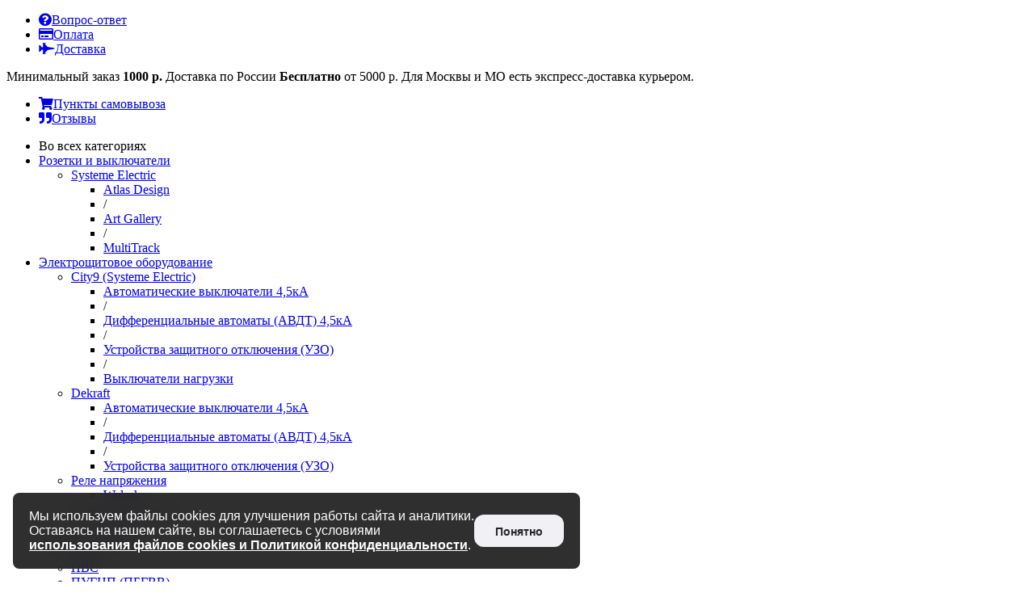

--- FILE ---
content_type: text/html; charset=utf-8
request_url: https://voltshop.ru/about-us/
body_size: 16907
content:

<!DOCTYPE html>
<html 

    lang="ru"
    dir="ltr"
    class=""
>
<head>
<title>О нас - Страницы</title>

<base href="https://voltshop.ru/" />

<meta http-equiv="Content-Type" content="text/html; charset=utf-8" data-ca-mode="" data-vs-ver="3.8.4143"/>

	<meta name="viewport" content="initial-scale=1.0, width=device-width" />



<meta name="description" content=" ВольтШоп Немного о нас «ВольтШоп» популярный интернет ресурс с номенклатурой более 25000 электротехнических товаров Сегодня «ВольтШоп» - это поставщик качественной электротехнической продукции электроустановочных изделий низковольтового оборудования кабеля светотехники" />


<meta name="keywords" content="" />
<meta name="format-detection" content="telephone=no">

    <link rel="canonical" href="https://voltshop.ru/about-us/" />





<meta name="yandex-verification" content="7b418df180958305" />
<link rel="apple-touch-icon" href="https://voltshop.ru/images/logos/30/favicon.ico">

<script type="application/ld+json">
[
  {
    "@context": "http://schema.org",
    "@type": "LocalBusiness",
    "name": "Пункты самовывоза",
    "telephone": "+7 (495) 199-99-19",
    "address": {
      "@type": "PostalAddress",
      "streetAddress": "140103, Московская область, г. Раменское Донинское ш., 20, ТК \"Радуга\", Пав.Б5"
    },
    "openingHoursSpecification": {
      "@type": "OpeningHoursSpecification",
      "dayOfWeek": {
        "@type": "DayOfWeek",
        "name": "Без выходных"
      },
      "opens": "09:00",
      "closes": "18:00"
    }
  },
  {
    "@context": "http://schema.org",
    "@type": "LocalBusiness",
    "name": "Пункты самовывоза",
    "telephone": "+7 (495) 199-99-19",
    "address": {
      "@type": "PostalAddress",
      "streetAddress": "140250, Московская область, Воскресенский р-он, пгт. Белоозёрский, ул. Коммунальная 53-54, ТК \"Белоозёрский\", Пав.Б7"
    },
    "openingHoursSpecification": {
      "@type": "OpeningHoursSpecification",
      "dayOfWeek": {
        "@type": "DayOfWeek",
        "name": "Без выходных"
      },
      "opens": "09:00",
      "closes": "18:00"
    }
  }
]
</script>

    <link href="https://voltshop.ru/images/logos/30/favicon.ico" rel="shortcut icon" type="image/vnd.microsoft.icon" />

<link rel="preload" href="//use.fontawesome.com/releases/v5.15.1/webfonts/fa-brands-400.woff2" as="font" crossorigin>
<link rel="preload" href="//use.fontawesome.com/releases/v5.15.1/webfonts/fa-regular-400.woff2" as="font" crossorigin>
<link rel="preload" href="//use.fontawesome.com/releases/v5.15.1/webfonts/fa-solid-900.woff2" as="font" crossorigin>
<link rel="preload" href="//use.fontawesome.com/releases/v5.15.1/css/all.css" as="style" onload="this.onload=null;this.rel='stylesheet'">
<link rel="preload" crossorigin="anonymous" as="font" href="https://fonts.gstatic.com/s/opensans/v34/memSYaGs126MiZpBA-UvWbX2vVnXBbObj2OVZyOOSr4dVJWUgsjZ0B4kaVI.woff2" type="font/woff2" />
<link type="text/css" rel="stylesheet" href="https://voltshop.ru/var/cache/misc/assets/design/themes/vivashop/css/standalone.275461483609954cbb0c05678b531712.css?1710322319" />



</head>

<body>
    
        
        <div class="ty-tygh  " id="tygh_container">

        <div id="ajax_overlay" class="ty-ajax-overlay"></div>
<div id="ajax_loading_box" class="ty-ajax-loading-box"></div>

        <div class="cm-notification-container notification-container">
</div>

        <div class="ty-helper-container " id="tygh_main_container">
            
                
<div id="pages_view">
    <div class="tygh-top-panel clearfix">
        
            <div class="container-fluid  top-grid">
            												<div class="row-fluid ">
							<div class="et-container clearfix N">
				<div class="span16 hidden-phone hidden-tablet" >

										
														
												<div class="row-fluid ">
						<div class="span5 top-links-grid" >

										
														
												<div class="et-top-left-link ty-float-left">
          <div class="et-top-block  et-top-left-link">
    <ul class="ty-text-links ty-text-links_show_inline">
      <li class="ty-text-links__item ty-level-0 level-0 et_top_style_color ">                      <style>
              .et-top-block .ty-text-links__item{
                                  margin-right: 15px;
                              }
              .et-top-block .ty-text-links__item:last-child{
                                  margin-right: 0px;
                              }
            </style>
          
          <a href="https://voltshop.ru/frequently-asked-questions/"  class="item-0 ty-text-links__a et_menu_color_13">
            <i class="  fas fa-question-circle et_menu_icon et_menu_icon_13"></i><span>Вопрос-ответ</span>
          </a> 
                  </li><li class="ty-text-links__item ty-level-0 level-0  ">                      <style>
              .et-top-block .ty-text-links__item{
                                  margin-right: 15px;
                              }
              .et-top-block .ty-text-links__item:last-child{
                                  margin-right: 0px;
                              }
            </style>
          
          <a href="/ob-oplate"  class="item-1 ty-text-links__a et_menu_color_26">
            <i class=" far fa-credit-card et_menu_icon et_menu_icon_26"></i><span>Оплата</span>
          </a> 
                  </li><li class="ty-text-links__item ty-level-0 level-0 et_top_style_color ">                      <style>
              .et-top-block .ty-text-links__item{
                                  margin-right: 15px;
                              }
              .et-top-block .ty-text-links__item:last-child{
                                  margin-right: 0px;
                              }
            </style>
          
          <a href="https://voltshop.ru/shipping-policy/"  class="item-2 ty-text-links__a et_menu_color_11">
            <i class="  fas fa-fighter-jet et_menu_icon et_menu_icon_11"></i><span>Доставка</span>
          </a> 
                  </li>    </ul>
  </div>

            </div>
									</div>
																	
						<div class="span7 top-links-grid" >

										
														
												<div class="ty-wysiwyg-content"  data-ca-live-editor-object-id="0" data-ca-live-editor-object-type=""><p class="text-center">Минимальный заказ <strong>1000 р.&nbsp;</strong>Доставка по России&nbsp;<strong>Бесплатно</strong> от 5000 р. Для Москвы и МО есть экспресс-доставка курьером.&nbsp;</p></div>
									</div>
																	
						<div class="span4 top-links-grid et-header-right" >

										
														
												<div class="et-top-right-link ty-float-right">
          <div class="et-top-block  et-top-right-link">
    <ul class="ty-text-links ty-text-links_show_inline">
      <li class="ty-text-links__item ty-level-0 level-0  ">                      <style>
              .et-top-block .ty-text-links__item{
                                  margin-right: 15px;
                              }
              .et-top-block .ty-text-links__item:last-child{
                                  margin-right: 0px;
                              }
            </style>
          
          <a href="/locations-and-contacts/"  class="item-0 ty-text-links__a et_menu_color_27">
            <i class=" fas fa-shopping-cart et_menu_icon et_menu_icon_27"></i><span>Пункты самовывоза</span>
          </a> 
                  </li><li class="ty-text-links__item ty-level-0 level-0 et_top_style_color ">                      <style>
              .et-top-block .ty-text-links__item{
                                  margin-right: 15px;
                              }
              .et-top-block .ty-text-links__item:last-child{
                                  margin-right: 0px;
                              }
            </style>
          
          <a href="https://voltshop.ru/index.php?dispatch=discussion.view&amp;thread_id=26"  class="item-1 ty-text-links__a et_menu_color_16">
            <i class="                  fas fa-quote-right et_menu_icon et_menu_icon_16"></i><span>Отзывы</span>
          </a> 
                  </li>    </ul>
  </div>

            </div>
									</div>
				</div>
									</div>
					</div>
				</div>													<div class="row-fluid ">
							<div class="et-container clearfix N">
				<div class="span16 et-mobile-top-panel hidden-desktop" >

										
																							
					</div>
					</div>
				</div>	
        </div>
    


    </div>


    <div class="tygh-header clearfix ">
        
            <div class="container-fluid  header-grid et-full-grid">
            												<div class="row-fluid ">
							<div class="et-container clearfix N">
				<div class="span16 et-mobile-header hidden-desktop" >

										
																							
					</div>
					</div>
				</div>													<div class="row-fluid ">
							<div class="et-container clearfix N">
				<div class="span16 et-mobile-header et-sticky hidden-desktop" >

										
																							
					</div>
					</div>
				</div>													<div class="row-fluid ">
							<div class="et-container clearfix N">
				<div class="span16 et-sticky-header hidden-phone hidden-tablet" >

										
														
												<div class="row-fluid ">
							<div class="et-container clearfix N">
				<div class="span16 et-sticky-content" >

										
														
												<div class="row-fluid ">
						<div class="span3 top-logo-grid" >

										
														
												<div class="ty-dropdown-box et-category-menu et-category-menu-icon ">
        <div class="ty-dropdown-box__title cm-combination  open">
            
                            <a><i class="et-icon-menu"></i></a>
                        

            <span class="et-tooltip-arrow"></span>
        </div>
        <div class="cm-popup-box ty-dropdown-box__content">
            


<div class="ty-menu">
  <ul id="vmenu_101" class="ty-menu__items cm-responsive-menu">
    <li class="ty-menu__item ty-menu__menu-btn visible-phone visible-tablet">
      <div class="ty-menu__item-toggle hidden-desktop cm-responsive-menu-toggle ty-menu__item-toggle-active">
        <i class="ty-menu__icon-open et-icon-circle-plus"></i>
        <i class="ty-menu__icon-hide et-icon-circle-minus"></i>
      </div>
      <a class="ty-menu__item-link">
        <i class="ty-icon-short-list"></i>
        <span>Во всех категориях</span>
      </a>
    </li>
    
<!-- LEVEL 1 -->
          <li class="ty-menu__item cm-menu-item-responsive dropdown-vertical__dir menu-level-1 first " >
              <div class="ty-menu__item-toggle hidden-desktop cm-responsive-menu-toggle">
          <i class="ty-menu__icon-open et-icon-circle-plus"></i>
          <i class="ty-menu__icon-hide et-icon-circle-minus"></i>
        </div>
      
      <div class="ty-menu__submenu-item-header">
                
        
                
        
                
        
        
        <a href="https://voltshop.ru/rozetki-i-vyklyuchateli/" class="ty-menu__item-link">                  <div class="et-menu-link-wrapper"><div class="et-menu-link-inner-wrapper"><span class="et-menu-link">Розетки и выключатели</span></div></div>
                      <span class="visible-desktop et-menu-arrow">
                              <i class="et-icon-arrow-right"></i>
                          </span>
                  </a>

      </div>
      
              
<!-- LEVEL 2 -->
  <div class="ty-menu__submenu level-2">
    
	
	
	

<div class="ty-menu__submenu-items cm-responsive-menu-submenu et-menu-2-wrapper " style="">
	
		<ul class="et-menu-2" style="">
	    					    	
				
				
				
				<li class="ty-top-mine__submenu-col">
					
											<div class="hidden-phone hidden-tablet">
														<div class="et-menu-lev-2-inline-wrapper">
								<div class="ty-menu__submenu-item-header et-has-child clearfix">
								 	<a href="https://voltshop.ru/rozetki-i-vyklyuchateli/schneider-electric/" class="ty-menu__submenu-link">Systeme Electric				  				
								 	</a>
								</div>
																  	
<!-- LEVEL 3 -->
  <div class="ty-menu__submenu level-3">
    <ul class="ty-menu__submenu-list cm-responsive-menu-submenu">
                      
        
                
        <li class="ty-menu__submenu-item">
          <a href="https://voltshop.ru/rozetki-i-vyklyuchateli/schneider-electric/atlas-design/" class="ty-menu__submenu-link"><span>Atlas Design</span></a>
        </li>
                      
        
                          <li class="ty-menu__submenu-item">
            /
          </li>
        
        <li class="ty-menu__submenu-item">
          <a href="https://voltshop.ru/rozetki-i-vyklyuchateli/schneider-electric/art-gallery/" class="ty-menu__submenu-link"><span>Art Gallery</span></a>
        </li>
                      
        
                          <li class="ty-menu__submenu-item">
            /
          </li>
        
        <li class="ty-menu__submenu-item">
          <a href="https://voltshop.ru/rozetki-i-vyklyuchateli/schneider-electric/multitrack/" class="ty-menu__submenu-link"><span>MultiTrack</span></a>
        </li>
                </ul>
  </div>

															</div>
						</div>
					
					

				</li>
	    
					</ul>
	

</div>

   </div>

      
    </li>
          <li class="ty-menu__item cm-menu-item-responsive dropdown-vertical__dir menu-level-1  " >
              <div class="ty-menu__item-toggle hidden-desktop cm-responsive-menu-toggle">
          <i class="ty-menu__icon-open et-icon-circle-plus"></i>
          <i class="ty-menu__icon-hide et-icon-circle-minus"></i>
        </div>
      
      <div class="ty-menu__submenu-item-header">
                
        
                
        
                
        
        
        <a href="https://voltshop.ru/elektroschitovoe-oborudovanie/" class="ty-menu__item-link">                  <div class="et-menu-link-wrapper"><div class="et-menu-link-inner-wrapper"><span class="et-menu-link">Электрощитовое оборудование</span></div></div>
                      <span class="visible-desktop et-menu-arrow">
                              <i class="et-icon-arrow-right"></i>
                          </span>
                  </a>

      </div>
      
              
<!-- LEVEL 2 -->
  <div class="ty-menu__submenu level-2">
    
	
	
	

<div class="ty-menu__submenu-items cm-responsive-menu-submenu et-menu-2-wrapper " style="">
	
		<ul class="et-menu-2" style="">
	    					    	
				
				
				
				<li class="ty-top-mine__submenu-col">
					
											<div class="hidden-phone hidden-tablet">
														<div class="et-menu-lev-2-inline-wrapper">
								<div class="ty-menu__submenu-item-header et-has-child clearfix">
								 	<a href="https://voltshop.ru/elektroschitovoe-oborudovanie/city9-systeme-electric/" class="ty-menu__submenu-link">City9 (Systeme Electric)				  				
								 	</a>
								</div>
																  	
<!-- LEVEL 3 -->
  <div class="ty-menu__submenu level-3">
    <ul class="ty-menu__submenu-list cm-responsive-menu-submenu">
                      
        
                
        <li class="ty-menu__submenu-item">
          <a href="https://voltshop.ru/elektroschitovoe-oborudovanie/city9-systeme-electric/avtomaticheskie-vyklyuchateli-4-5ka/" class="ty-menu__submenu-link"><span>Автоматические выключатели 4,5кА</span></a>
        </li>
                      
        
                          <li class="ty-menu__submenu-item">
            /
          </li>
        
        <li class="ty-menu__submenu-item">
          <a href="https://voltshop.ru/elektroschitovoe-oborudovanie/city9-systeme-electric/differencialnye-avtomaty-avdt-4-5ka/" class="ty-menu__submenu-link"><span>Дифференциальные автоматы (АВДТ) 4,5кА</span></a>
        </li>
                      
        
                          <li class="ty-menu__submenu-item">
            /
          </li>
        
        <li class="ty-menu__submenu-item">
          <a href="https://voltshop.ru/elektroschitovoe-oborudovanie/city9-systeme-electric/ustroystva-zaschitnogo-otklyucheniya-uzo/" class="ty-menu__submenu-link"><span>Устройства защитного отключения (УЗО)</span></a>
        </li>
                      
        
                          <li class="ty-menu__submenu-item">
            /
          </li>
        
        <li class="ty-menu__submenu-item">
          <a href="https://voltshop.ru/elektroschitovoe-oborudovanie/city9-systeme-electric/vyklyuchateli-nagruzki/" class="ty-menu__submenu-link"><span>Выключатели нагрузки</span></a>
        </li>
                </ul>
  </div>

															</div>
						</div>
					
					

				</li>
	    					    	
				
				
				
				<li class="ty-top-mine__submenu-col">
					
											<div class="hidden-phone hidden-tablet">
														<div class="et-menu-lev-2-inline-wrapper">
								<div class="ty-menu__submenu-item-header et-has-child clearfix">
								 	<a href="https://voltshop.ru/elektroschitovoe-oborudovanie/dekraft/" class="ty-menu__submenu-link">Dekraft				  				
								 	</a>
								</div>
																  	
<!-- LEVEL 3 -->
  <div class="ty-menu__submenu level-3">
    <ul class="ty-menu__submenu-list cm-responsive-menu-submenu">
                      
        
                
        <li class="ty-menu__submenu-item">
          <a href="https://voltshop.ru/elektroschitovoe-oborudovanie/dekraft/avtomaticheskie-vyklyuchateli-4-5ka/" class="ty-menu__submenu-link"><span>Автоматические выключатели 4,5кА</span></a>
        </li>
                      
        
                          <li class="ty-menu__submenu-item">
            /
          </li>
        
        <li class="ty-menu__submenu-item">
          <a href="https://voltshop.ru/elektroschitovoe-oborudovanie/dekraft/differencialnye-avtomaty-avdt-4-5ka/" class="ty-menu__submenu-link"><span> Дифференциальные автоматы (АВДТ) 4,5кА</span></a>
        </li>
                      
        
                          <li class="ty-menu__submenu-item">
            /
          </li>
        
        <li class="ty-menu__submenu-item">
          <a href="https://voltshop.ru/elektroschitovoe-oborudovanie/dekraft/ustroystva-zaschitnogo-otklyucheniya-uzo/" class="ty-menu__submenu-link"><span>Устройства защитного отключения (УЗО)</span></a>
        </li>
                </ul>
  </div>

															</div>
						</div>
					
					

				</li>
	    					    	
				
				
				
				<li class="ty-top-mine__submenu-col">
					
											<div class="hidden-phone hidden-tablet">
														<div class="et-menu-lev-2-inline-wrapper">
								<div class="ty-menu__submenu-item-header et-has-child clearfix">
								 	<a href="https://voltshop.ru/elektroschitovoe-oborudovanie/rele-napryazheniya/" class="ty-menu__submenu-link">Реле напряжения				  				
								 	</a>
								</div>
																  	
<!-- LEVEL 3 -->
  <div class="ty-menu__submenu level-3">
    <ul class="ty-menu__submenu-list cm-responsive-menu-submenu">
                      
        
                
        <li class="ty-menu__submenu-item">
          <a href="https://voltshop.ru/elektroschitovoe-oborudovanie/rele-napryazheniya/welrok/" class="ty-menu__submenu-link"><span>Welrok</span></a>
        </li>
                </ul>
  </div>

															</div>
						</div>
					
					

				</li>
	    					    	
				
				
				
				<li class="ty-top-mine__submenu-col">
					
											<div class="hidden-phone hidden-tablet">
														<div class="et-menu-lev-2-inline-wrapper">
								<div class="ty-menu__submenu-item-header et-has-child clearfix">
								 	<a href="https://voltshop.ru/elektroschitovoe-oborudovanie/schity-i-boksy/" class="ty-menu__submenu-link">Боксы пластиковые				  				
								 	</a>
								</div>
																  	
<!-- LEVEL 3 -->
  <div class="ty-menu__submenu level-3">
    <ul class="ty-menu__submenu-list cm-responsive-menu-submenu">
                      
        
                
        <li class="ty-menu__submenu-item">
          <a href="https://voltshop.ru/elektroschitovoe-oborudovanie/schity-i-boksy/tekfor/" class="ty-menu__submenu-link"><span>Tekfor</span></a>
        </li>
                </ul>
  </div>

															</div>
						</div>
					
					

				</li>
	    
					</ul>
	

</div>

   </div>

      
    </li>
          <li class="ty-menu__item cm-menu-item-responsive dropdown-vertical__dir menu-level-1  " >
              <div class="ty-menu__item-toggle hidden-desktop cm-responsive-menu-toggle">
          <i class="ty-menu__icon-open et-icon-circle-plus"></i>
          <i class="ty-menu__icon-hide et-icon-circle-minus"></i>
        </div>
      
      <div class="ty-menu__submenu-item-header">
                
        
                
        
                
        
        
        <a href="https://voltshop.ru/kabel-i-provod/" class="ty-menu__item-link">                  <div class="et-menu-link-wrapper"><div class="et-menu-link-inner-wrapper"><span class="et-menu-link">Кабель и провод</span></div></div>
                      <span class="visible-desktop et-menu-arrow">
                              <i class="et-icon-arrow-right"></i>
                          </span>
                  </a>

      </div>
      
              
<!-- LEVEL 2 -->
  <div class="ty-menu__submenu level-2">
    
	
	
	

<div class="ty-menu__submenu-items cm-responsive-menu-submenu et-menu-2-wrapper " style="">
	
		<ul class="et-menu-2" style="">
	    					    	
				
				
				
				<li class="ty-top-mine__submenu-col">
					
											<div class="hidden-phone hidden-tablet">
														<div class="et-menu-lev-2-inline-wrapper">
								<div class="ty-menu__submenu-item-header  clearfix">
								 	<a href="https://voltshop.ru/kabel-i-provod/vvgng/" class="ty-menu__submenu-link">ВВГнг				  				
								 	</a>
								</div>
															</div>
						</div>
					
					

				</li>
	    					    	
				
				
				
				<li class="ty-top-mine__submenu-col">
					
											<div class="hidden-phone hidden-tablet">
														<div class="et-menu-lev-2-inline-wrapper">
								<div class="ty-menu__submenu-item-header  clearfix">
								 	<a href="https://voltshop.ru/kabel-i-provod/pvs/" class="ty-menu__submenu-link">ПВС				  				
								 	</a>
								</div>
															</div>
						</div>
					
					

				</li>
	    					    	
				
				
				
				<li class="ty-top-mine__submenu-col">
					
											<div class="hidden-phone hidden-tablet">
														<div class="et-menu-lev-2-inline-wrapper">
								<div class="ty-menu__submenu-item-header  clearfix">
								 	<a href="https://voltshop.ru/kabel-i-provod/pugnp-pbgvv/" class="ty-menu__submenu-link">ПУГНП (ПБГВВ)				  				
								 	</a>
								</div>
															</div>
						</div>
					
					

				</li>
	    					    	
				
				
				
				<li class="ty-top-mine__submenu-col">
					
											<div class="hidden-phone hidden-tablet">
														<div class="et-menu-lev-2-inline-wrapper">
								<div class="ty-menu__submenu-item-header  clearfix">
								 	<a href="https://voltshop.ru/kabel-i-provod/kg/" class="ty-menu__submenu-link">КГ				  				
								 	</a>
								</div>
															</div>
						</div>
					
					

				</li>
	    
					</ul>
	

</div>

   </div>

      
    </li>
          <li class="ty-menu__item cm-menu-item-responsive dropdown-vertical__dir menu-level-1  " >
              <div class="ty-menu__item-toggle hidden-desktop cm-responsive-menu-toggle">
          <i class="ty-menu__icon-open et-icon-circle-plus"></i>
          <i class="ty-menu__icon-hide et-icon-circle-minus"></i>
        </div>
      
      <div class="ty-menu__submenu-item-header">
                
        
                
        
                
        
        
        <a href="https://voltshop.ru/kabelenesuschie-sistemy/" class="ty-menu__item-link">                  <div class="et-menu-link-wrapper"><div class="et-menu-link-inner-wrapper"><span class="et-menu-link">Кабеленесущие системы</span></div></div>
                      <span class="visible-desktop et-menu-arrow">
                              <i class="et-icon-arrow-right"></i>
                          </span>
                  </a>

      </div>
      
              
<!-- LEVEL 2 -->
  <div class="ty-menu__submenu level-2">
    
	
	
	

<div class="ty-menu__submenu-items cm-responsive-menu-submenu et-menu-2-wrapper " style="">
	
		<ul class="et-menu-2" style="">
	    					    	
				
				
				
				<li class="ty-top-mine__submenu-col">
					
											<div class="hidden-phone hidden-tablet">
														<div class="et-menu-lev-2-inline-wrapper">
								<div class="ty-menu__submenu-item-header et-has-child clearfix">
								 	<a href="https://voltshop.ru/kabelenesuschie-sistemy/lotki-metallicheskie/" class="ty-menu__submenu-link">Лотки металлические				  				
								 	</a>
								</div>
																  	
<!-- LEVEL 3 -->
  <div class="ty-menu__submenu level-3">
    <ul class="ty-menu__submenu-list cm-responsive-menu-submenu">
                      
        
                
        <li class="ty-menu__submenu-item">
          <a href="https://voltshop.ru/kabelenesuschie-sistemy/lotki-metallicheskie/dkc/" class="ty-menu__submenu-link"><span>DKC</span></a>
        </li>
                </ul>
  </div>

															</div>
						</div>
					
					

				</li>
	    					    	
				
				
				
				<li class="ty-top-mine__submenu-col">
					
											<div class="hidden-phone hidden-tablet">
														<div class="et-menu-lev-2-inline-wrapper">
								<div class="ty-menu__submenu-item-header et-has-child clearfix">
								 	<a href="https://voltshop.ru/kabelenesuschie-sistemy/korobki-i-podrozetniki/" class="ty-menu__submenu-link">Коробки и подрозетники				  				
								 	</a>
								</div>
																  	
<!-- LEVEL 3 -->
  <div class="ty-menu__submenu level-3">
    <ul class="ty-menu__submenu-list cm-responsive-menu-submenu">
                      
        
                
        <li class="ty-menu__submenu-item">
          <a href="https://voltshop.ru/kabelenesuschie-sistemy/korobki-i-podrozetniki/ustanovochnye-korobki-podrozetniki/" class="ty-menu__submenu-link"><span>Установочные коробки (подрозетники)</span></a>
        </li>
                      
        
                          <li class="ty-menu__submenu-item">
            /
          </li>
        
        <li class="ty-menu__submenu-item">
          <a href="https://voltshop.ru/kabelenesuschie-sistemy/korobki-i-podrozetniki/korobka-naruzhnaya/" class="ty-menu__submenu-link"><span>Коробка наружная</span></a>
        </li>
                      
        
                          <li class="ty-menu__submenu-item">
            /
          </li>
        
        <li class="ty-menu__submenu-item">
          <a href="https://voltshop.ru/kabelenesuschie-sistemy/korobki-i-podrozetniki/korobka-vnutrennyaya/" class="ty-menu__submenu-link"><span>Коробка внутренняя</span></a>
        </li>
                </ul>
  </div>

															</div>
						</div>
					
					

				</li>
	    					    	
				
				
				
				<li class="ty-top-mine__submenu-col">
					
											<div class="hidden-phone hidden-tablet">
														<div class="et-menu-lev-2-inline-wrapper">
								<div class="ty-menu__submenu-item-header et-has-child clearfix">
								 	<a href="https://voltshop.ru/kabelenesuschie-sistemy/kabel-kanal/" class="ty-menu__submenu-link">Кабель-канал				  				
								 	</a>
								</div>
																  	
<!-- LEVEL 3 -->
  <div class="ty-menu__submenu level-3">
    <ul class="ty-menu__submenu-list cm-responsive-menu-submenu">
                      
        
                
        <li class="ty-menu__submenu-item">
          <a href="https://voltshop.ru/kabelenesuschie-sistemy/kabel-kanal/kabel-kanal-magistralnyy/" class="ty-menu__submenu-link"><span>Кабель-канал магистральный</span></a>
        </li>
                      
        
                          <li class="ty-menu__submenu-item">
            /
          </li>
        
        <li class="ty-menu__submenu-item">
          <a href="https://voltshop.ru/kabelenesuschie-sistemy/kabel-kanal/kabel-kanal-dlya-rozetok/" class="ty-menu__submenu-link"><span>Кабель-канал для розеток</span></a>
        </li>
                </ul>
  </div>

															</div>
						</div>
					
					

				</li>
	    
					</ul>
	

</div>

   </div>

      
    </li>
          <li class="ty-menu__item cm-menu-item-responsive dropdown-vertical__dir menu-level-1  " >
              <div class="ty-menu__item-toggle hidden-desktop cm-responsive-menu-toggle">
          <i class="ty-menu__icon-open et-icon-circle-plus"></i>
          <i class="ty-menu__icon-hide et-icon-circle-minus"></i>
        </div>
      
      <div class="ty-menu__submenu-item-header">
                
        
                
        
                
        
        
        <a href="https://voltshop.ru/aksessuary/" class="ty-menu__item-link">                  <div class="et-menu-link-wrapper"><div class="et-menu-link-inner-wrapper"><span class="et-menu-link">Аксессуары</span></div></div>
                      <span class="visible-desktop et-menu-arrow">
                              <i class="et-icon-arrow-right"></i>
                          </span>
                  </a>

      </div>
      
              
<!-- LEVEL 2 -->
  <div class="ty-menu__submenu level-2">
    
	
	
	

<div class="ty-menu__submenu-items cm-responsive-menu-submenu et-menu-2-wrapper " style="">
	
		<ul class="et-menu-2" style="">
	    					    	
				
				
				
				<li class="ty-top-mine__submenu-col">
					
											<div class="hidden-phone hidden-tablet">
														<div class="et-menu-lev-2-inline-wrapper">
								<div class="ty-menu__submenu-item-header  clearfix">
								 	<a href="https://voltshop.ru/aksessuary/klemmy-wago/" class="ty-menu__submenu-link">Клеммы WAGO				  				
								 	</a>
								</div>
															</div>
						</div>
					
					

				</li>
	    					    	
				
				
				
				<li class="ty-top-mine__submenu-col">
					
											<div class="hidden-phone hidden-tablet">
														<div class="et-menu-lev-2-inline-wrapper">
								<div class="ty-menu__submenu-item-header  clearfix">
								 	<a href="https://voltshop.ru/aksessuary/gilzy-gml/" class="ty-menu__submenu-link">Гильзы ГМЛ				  				
								 	</a>
								</div>
															</div>
						</div>
					
					

				</li>
	    					    	
				
				
				
				<li class="ty-top-mine__submenu-col">
					
											<div class="hidden-phone hidden-tablet">
														<div class="et-menu-lev-2-inline-wrapper">
								<div class="ty-menu__submenu-item-header  clearfix">
								 	<a href="https://voltshop.ru/aksessuary/nakonechniki-tml/" class="ty-menu__submenu-link">Наконечники ТМЛ				  				
								 	</a>
								</div>
															</div>
						</div>
					
					

				</li>
	    					    	
				
				
				
				<li class="ty-top-mine__submenu-col">
					
											<div class="hidden-phone hidden-tablet">
														<div class="et-menu-lev-2-inline-wrapper">
								<div class="ty-menu__submenu-item-header  clearfix">
								 	<a href="https://voltshop.ru/aksessuary/kauchukovye-vilki-i-kolodki/" class="ty-menu__submenu-link">Каучуковые вилки и колодки				  				
								 	</a>
								</div>
															</div>
						</div>
					
					

				</li>
	    
					</ul>
	

</div>

   </div>

      
    </li>
          <li class="ty-menu__item cm-menu-item-responsive dropdown-vertical__dir menu-level-1  " >
              <div class="ty-menu__item-toggle hidden-desktop cm-responsive-menu-toggle">
          <i class="ty-menu__icon-open et-icon-circle-plus"></i>
          <i class="ty-menu__icon-hide et-icon-circle-minus"></i>
        </div>
      
      <div class="ty-menu__submenu-item-header">
                
        
                
        
                
        
        
        <a href="https://voltshop.ru/teplyy-pol/" class="ty-menu__item-link">                  <div class="et-menu-link-wrapper"><div class="et-menu-link-inner-wrapper"><span class="et-menu-link">Теплый пол</span></div></div>
                      <span class="visible-desktop et-menu-arrow">
                              <i class="et-icon-arrow-right"></i>
                          </span>
                  </a>

      </div>
      
              
<!-- LEVEL 2 -->
  <div class="ty-menu__submenu level-2">
    
	
	
	

<div class="ty-menu__submenu-items cm-responsive-menu-submenu et-menu-2-wrapper " style="">
	
		<ul class="et-menu-2" style="">
	    					    	
				
				
				
				<li class="ty-top-mine__submenu-col">
					
											<div class="hidden-phone hidden-tablet">
														<div class="et-menu-lev-2-inline-wrapper">
								<div class="ty-menu__submenu-item-header  clearfix">
								 	<a href="https://voltshop.ru/teplyy-pol/step-balance-systeme-electric/" class="ty-menu__submenu-link">STEP BALANCE Systeme Electric				  				
								 	</a>
								</div>
															</div>
						</div>
					
					

				</li>
	    					    	
				
				
				
				<li class="ty-top-mine__submenu-col">
					
											<div class="hidden-phone hidden-tablet">
														<div class="et-menu-lev-2-inline-wrapper">
								<div class="ty-menu__submenu-item-header  clearfix">
								 	<a href="https://voltshop.ru/teplyy-pol/step-turbo-systeme-electric/" class="ty-menu__submenu-link">STEP TURBO Systeme Electric				  				
								 	</a>
								</div>
															</div>
						</div>
					
					

				</li>
	    
					</ul>
	

</div>

   </div>

      
    </li>
  

  </ul>
</div>

        </div>
    </div><div class="top-logo ">
        <div class="ty-logo-container">
    
        <a href="https://voltshop.ru/" title="ВольтШоп - электротехнические товары купить с доставкой">
        <img class="ty-pict  ty-logo-container__image        cm-image" alt="ВольтШоп - электротехнические товары купить с доставкой" title="ВольтШоп - электротехнические товары купить с доставкой" id="det_img_3783995865" width="948" height="283" src="https://voltshop.ru/images/logos/30/vsh_logo_new.png"/>


    
        </a>
    </div>

            </div>
									</div>
																	
						<div class="span10 " >

										
														
												<div class="et-header-call ">
        
<div class="ty-cr-phone-number-link">
    <div class="et-header-phone-icon-wrapper">
        <i class="et-icon-header-phone"></i>
    </div>
    <div class="et-header-phone-text-wrapper">
        <div class="ty-cr-phone"><span><bdi><span class="ty-cr-phone-prefix">+7(495)</span>199-99-19</bdi></span></div>
        <div class="ty-cr-link">
                    
                                                    


    
	<a id="opener_call_request_block217"
	    class="cm-dialog-opener cm-dialog-auto-size "
	    href="https://voltshop.ru/index.php?dispatch=call_requests.request&amp;obj_prefix=block&amp;obj_id=217" 	    data-ca-target-id="content_call_request_block217"
	    	    data-ca-dialog-title="Заказать обратный звонок"	    
	    rel="nofollow"
	>
						<span >ОБРАТНЫЙ ЗВОНОК</span>
			</a>


<div class="hidden" id="content_call_request_block217" title="">
    
</div>

        </div>
    </div>
</div>
            </div><div class="search-block-grid ">
        <div class="ty-search-block">
    <form action="https://voltshop.ru/" name="search_form" method="get">
        <input type="hidden" name="match" value="all" />
        <input type="hidden" name="subcats" value="Y" />
        <input type="hidden" name="pcode_from_q" value="Y" />
        <input type="hidden" name="pshort" value="Y" />
        <input type="hidden" name="pfull" value="Y" />
        <input type="hidden" name="pname" value="Y" />
        <input type="hidden" name="pkeywords" value="Y" />
        <input type="hidden" name="search_performed" value="Y" />

        

        


        <input type="text" name="q" value="" id="search_input471" title="Искать товары" class="ty-search-block__input cm-hint" /><button title="Найти" class="ty-search-magnifier" type="submit" ><span 
        class="ty-icon ty-icon-search"
                
            ></span></button>
<input type="hidden" name="dispatch" value="products.search" />
        
    <input type="hidden" name="security_hash" class="cm-no-hide-input" value="e6ea83c15f350fbf0ab73caf7a91f9a2" /></form>
</div>


            </div>
									</div>
																	
						<div class="span3 cart-content-grid" >

										
														
												<div class="top-cart-content ty-float-right">
        
	<div class="ty-dropdown-box" id="cart_status_219">
					<div id="sw_dropdown_219" class="ty-dropdown-box__title cm-combination">
				<a href="https://voltshop.ru/cart/">
					
					<span class="clearfix">
						<span class="ty-float-left et-top-cart-icon">
							<i class="et-icon-my-cart"></i>
							<span class="et-my-cart-text hidden">Корзина</span>
							<span class="et-cart-content et-cart-empty">0</span>
							<span class="et-tooltip-arrow"></span>
						</span>
					</span>
					

				</a>
			</div>
				<div id="dropdown_219" class="cm-popup-box ty-dropdown-box__content ty-dropdown-box__content--cart hidden">
														
					<div class="cm-cart-content cm-cart-content-thumb cm-cart-content-delete">
							<div class="ty-cart-items">
																	<div class="ty-cart-items__empty ty-center">Корзина пуста</div>
															</div>

														<div class="cm-cart-buttons ty-cart-content__buttons buttons-container hidden">
								<div class="">
									<a href="https://voltshop.ru/cart/" rel="nofollow" class="ty-btn ty-btn__secondary"><i class="et-icon-btn-cart"></i><span>Корзина</span></a>
								</div>
															</div>
							
					</div>
				

			
					</div>
			<!--cart_status_219--></div>


            </div><div class=" ty-float-right">
        
<div class="et-header-links" id="et-cw_189">
			<a href="https://voltshop.ru/compare/" class="et-header-compare">
		<i class="et-icon-btn-compare"></i>
					<span class="et-compare-count empty">0</span>
			</a>

		<a href="https://voltshop.ru/wishlist/" rel="nofollow" class="et-header-wishlist">
		<i class="et-icon-btn-wishlist"></i>
					<span class="et-wishlist-count empty">0</span>
			</a>

<!--et-cw_189--></div>

            </div><div class="ty-dropdown-box  top-my-account ty-float-right">
        <div id="sw_dropdown_221" class="ty-dropdown-box__title cm-combination unlogged clearfix">
            
                              <a class="ty-account-info__title" href="https://voltshop.ru/profiles-update/">
    <i class="et-icon-my-account hidden"></i>
    <span class="ty-account-info__title-txt" >Личный кабинет</span>
    <span class="et-tooltip-arrow"></span>
  </a>

                        

        </div>
        <div id="dropdown_221" class="cm-popup-box ty-dropdown-box__content hidden clearfix">
            
<div id="account_info_221">
    <ul class="ty-account-info">
    
            <li class="ty-account-info__item ty-dropdown-box__item"><a class="ty-account-info__a underlined" href="https://voltshop.ru/orders/" rel="nofollow">Заказы</a></li>
                                      <li class="ty-account-info__item ty-dropdown-box__item"><a class="ty-account-info__a underlined" href="https://voltshop.ru/compare/" rel="nofollow">Список сравнения</a></li>
          

<li class="ty-account-info__item ty-dropdown-box__item"><a class="ty-account-info__a" href="https://voltshop.ru/wishlist/" rel="nofollow">Отложенные товары</a></li>

  </ul>

      <div class="ty-account-info__orders updates-wrapper track-orders" id="track_orders_block_221">
      <form action="https://voltshop.ru/" method="POST" class="cm-ajax cm-post cm-ajax-full-render" name="track_order_quick">
        <input type="hidden" name="result_ids" value="track_orders_block_*" />
        <input type="hidden" name="return_url" value="index.php?dispatch=pages.view&amp;page_id=54" />

        <div class="ty-account-info__orders-txt">Отслеживание заказа</div>

        <div class="ty-account-info__orders-input ty-control-group ty-input-append">
          <label for="track_order_item221" class="cm-required hidden">Отслеживание заказа</label>
          <input type="text" size="20" class="ty-input-text cm-hint" id="track_order_item221" name="track_data" value="Номер заказа/E-mail" />
          <button title="Выполнить" class="ty-btn-go ty-icon-search-btn-go" type="submit"><i class="ty-icon-search"></i></button>
<input type="hidden" name="dispatch" value="orders.track_request" />
          
        </div>
      <input type="hidden" name="security_hash" class="cm-no-hide-input" value="e6ea83c15f350fbf0ab73caf7a91f9a2" /></form>
    <!--track_orders_block_221--></div>
  
      
    

  
  <div class="ty-account-info__buttons buttons-container">
                <a href="https://voltshop.ru/login/?return_url=index.php%3Fdispatch%3Dpages.view%26page_id%3D54" data-ca-target-id="login_block221" class="cm-dialog-opener cm-dialog-auto-size ty-btn ty-btn__primary" rel="nofollow">Войти</a><a href="https://voltshop.ru/profiles-add/" rel="nofollow" class="ty-btn ty-btn__secondary">Регистрация</a>
        <div  id="login_block221" class="hidden" title="Войти">
          <div class="ty-login-popup">
            

    <div id="popup221_login_popup_form_container">
        <form name="popup221_form" action="https://voltshop.ru/" method="post" class="cm-ajax cm-ajax-full-render">
                    <input type="hidden" name="result_ids" value="popup221_login_popup_form_container" />
            <input type="hidden" name="login_block_id" value="popup221" />
            <input type="hidden" name="quick_login" value="1" />
        
    <input type="hidden" name="return_url" value="index.php?dispatch=pages.view&amp;page_id=54" />
    <input type="hidden" name="redirect_url" value="index.php?dispatch=pages.view&amp;page_id=54" />

                <div class="ty-control-group">
            <label for="login_popup221" class="ty-login__filed-label ty-control-group__label cm-required cm-trim cm-email">E-mail</label>
            <input type="text" id="login_popup221" name="user_login" size="30" value="" class="ty-login__input cm-focus" />
        </div>

        <div class="ty-control-group ty-password-forgot">
            <label for="psw_popup221" class="ty-login__filed-label ty-control-group__label ty-password-forgot__label cm-required">Пароль</label><a href="https://voltshop.ru/index.php?dispatch=auth.recover_password" class="ty-password-forgot__a"  tabindex="5">Забыли пароль?</a>
            <input type="password" id="psw_popup221" name="password" size="30" value="" class="ty-login__input" maxlength="32" />
        </div>

                    
            <div class="ty-login-reglink ty-center">
                <a class="ty-login-reglink__a" href="https://voltshop.ru/profiles-add/" rel="nofollow">Создать учетную запись</a>
            </div>
        
        

        
        
            <div class="buttons-container clearfix">
                <div class="ty-float-right">
                    <button  class="ty-btn__login ty-btn__primary ty-btn" type="submit" name="dispatch[auth.login]" >Войти</button>
                </div>
                <div class="ty-login__remember-me">
                    <label for="remember_me_popup221" class="ty-login__remember-me-label"><input class="checkbox" type="checkbox" name="remember_me" id="remember_me_popup221" value="Y" />Запомнить</label>
                </div>
            </div>
        

    <input type="hidden" name="security_hash" class="cm-no-hide-input" value="e6ea83c15f350fbf0ab73caf7a91f9a2" /></form>

    <!--popup221_login_popup_form_container--></div>

          </div>
        </div>
        </div>
<!--account_info_221--></div>

        </div>
    </div>
									</div>
				</div>
									</div>
					</div>
				</div>
									</div>
					</div>
				</div>													<div class="row-fluid ">
							<div class="et-container clearfix N">
				<div class="span16 et-fw-wrap margin-top margin-bottom hidden-phone hidden-tablet" >

										
														
												<div class="row-fluid ">
						<div class="span3 top-logo-grid" >

										
														
												<div class="top-logo ">
        <div class="ty-logo-container">
    
        <a href="https://voltshop.ru/" title="ВольтШоп - электротехнические товары купить с доставкой">
        <img class="ty-pict  ty-logo-container__image        cm-image" alt="ВольтШоп - электротехнические товары купить с доставкой" title="ВольтШоп - электротехнические товары купить с доставкой" id="det_img_3783995865" width="948" height="283" src="https://voltshop.ru/images/logos/30/vsh_logo_new.png"/>


    
        </a>
    </div>

            </div>
									</div>
																	
						<div class="span10 search-block-grid" >

										
														
												<div class="et-header-call ">
        
<div class="ty-cr-phone-number-link">
    <div class="et-header-phone-icon-wrapper">
        <i class="et-icon-header-phone"></i>
    </div>
    <div class="et-header-phone-text-wrapper">
        <div class="ty-cr-phone"><span><bdi><span class="ty-cr-phone-prefix">+7(495)</span>199-99-19</bdi></span></div>
        <div class="ty-cr-link">
                    
                                                    


    
	<a id="opener_call_request_block223"
	    class="cm-dialog-opener cm-dialog-auto-size "
	    href="https://voltshop.ru/index.php?dispatch=call_requests.request&amp;obj_prefix=block&amp;obj_id=223" 	    data-ca-target-id="content_call_request_block223"
	    	    data-ca-dialog-title="Заказать обратный звонок"	    
	    rel="nofollow"
	>
						<span >ОБРАТНЫЙ ЗВОНОК</span>
			</a>


<div class="hidden" id="content_call_request_block223" title="">
    
</div>

        </div>
    </div>
</div>
            </div><div class="ty-wysiwyg-content"  data-ca-live-editor-object-id="0" data-ca-live-editor-object-type=""><div style="font-size: 12px;margin-right: 20px;min-width: 150px;">Systeme Electric <br>купить онлайн: <br>качество и гарантия</div></div><div class="ty-search-block">
    <form action="https://voltshop.ru/" name="search_form" method="get">
        <input type="hidden" name="match" value="all" />
        <input type="hidden" name="subcats" value="Y" />
        <input type="hidden" name="pcode_from_q" value="Y" />
        <input type="hidden" name="pshort" value="Y" />
        <input type="hidden" name="pfull" value="Y" />
        <input type="hidden" name="pname" value="Y" />
        <input type="hidden" name="pkeywords" value="Y" />
        <input type="hidden" name="search_performed" value="Y" />

        

        


        <input type="text" name="q" value="" id="search_input470" title="Искать товары" class="ty-search-block__input cm-hint" /><button title="Найти" class="ty-search-magnifier" type="submit" ><span 
        class="ty-icon ty-icon-search"
                
            ></span></button>
<input type="hidden" name="dispatch" value="products.search" />
        
    <input type="hidden" name="security_hash" class="cm-no-hide-input" value="e6ea83c15f350fbf0ab73caf7a91f9a2" /></form>
</div>
									</div>
																	
						<div class="span3 cart-content-grid" >

										
														
												<div class="top-cart-content ty-float-right">
        
	<div class="ty-dropdown-box" id="cart_status_225">
					<div id="sw_dropdown_225" class="ty-dropdown-box__title cm-combination">
				<a href="https://voltshop.ru/cart/">
					
					<span class="clearfix">
						<span class="ty-float-left et-top-cart-icon">
							<i class="et-icon-my-cart"></i>
							<span class="et-my-cart-text hidden">Корзина</span>
							<span class="et-cart-content et-cart-empty">0</span>
							<span class="et-tooltip-arrow"></span>
						</span>
					</span>
					

				</a>
			</div>
				<div id="dropdown_225" class="cm-popup-box ty-dropdown-box__content ty-dropdown-box__content--cart hidden">
														
					<div class="cm-cart-content cm-cart-content-thumb cm-cart-content-delete">
							<div class="ty-cart-items">
																	<div class="ty-cart-items__empty ty-center">Корзина пуста</div>
															</div>

														<div class="cm-cart-buttons ty-cart-content__buttons buttons-container hidden">
								<div class="">
									<a href="https://voltshop.ru/cart/" rel="nofollow" class="ty-btn ty-btn__secondary"><i class="et-icon-btn-cart"></i><span>Корзина</span></a>
								</div>
															</div>
							
					</div>
				

			
					</div>
			<!--cart_status_225--></div>


            </div><div class=" ty-float-right">
        
<div class="et-header-links" id="et-cw_193">
			<a href="https://voltshop.ru/compare/" class="et-header-compare">
		<i class="et-icon-btn-compare"></i>
					<span class="et-compare-count empty">0</span>
			</a>

		<a href="https://voltshop.ru/wishlist/" rel="nofollow" class="et-header-wishlist">
		<i class="et-icon-btn-wishlist"></i>
					<span class="et-wishlist-count empty">0</span>
			</a>

<!--et-cw_193--></div>

            </div><div class="ty-dropdown-box  top-my-account ty-float-right">
        <div id="sw_dropdown_227" class="ty-dropdown-box__title cm-combination unlogged clearfix">
            
                              <a class="ty-account-info__title" href="https://voltshop.ru/profiles-update/">
    <i class="et-icon-my-account hidden"></i>
    <span class="ty-account-info__title-txt" >Личный кабинет</span>
    <span class="et-tooltip-arrow"></span>
  </a>

                        

        </div>
        <div id="dropdown_227" class="cm-popup-box ty-dropdown-box__content hidden clearfix">
            
<div id="account_info_227">
    <ul class="ty-account-info">
    
            <li class="ty-account-info__item ty-dropdown-box__item"><a class="ty-account-info__a underlined" href="https://voltshop.ru/orders/" rel="nofollow">Заказы</a></li>
                                      <li class="ty-account-info__item ty-dropdown-box__item"><a class="ty-account-info__a underlined" href="https://voltshop.ru/compare/" rel="nofollow">Список сравнения</a></li>
          

<li class="ty-account-info__item ty-dropdown-box__item"><a class="ty-account-info__a" href="https://voltshop.ru/wishlist/" rel="nofollow">Отложенные товары</a></li>

  </ul>

      <div class="ty-account-info__orders updates-wrapper track-orders" id="track_orders_block_227">
      <form action="https://voltshop.ru/" method="POST" class="cm-ajax cm-post cm-ajax-full-render" name="track_order_quick">
        <input type="hidden" name="result_ids" value="track_orders_block_*" />
        <input type="hidden" name="return_url" value="index.php?dispatch=pages.view&amp;page_id=54" />

        <div class="ty-account-info__orders-txt">Отслеживание заказа</div>

        <div class="ty-account-info__orders-input ty-control-group ty-input-append">
          <label for="track_order_item227" class="cm-required hidden">Отслеживание заказа</label>
          <input type="text" size="20" class="ty-input-text cm-hint" id="track_order_item227" name="track_data" value="Номер заказа/E-mail" />
          <button title="Выполнить" class="ty-btn-go ty-icon-search-btn-go" type="submit"><i class="ty-icon-search"></i></button>
<input type="hidden" name="dispatch" value="orders.track_request" />
          
        </div>
      <input type="hidden" name="security_hash" class="cm-no-hide-input" value="e6ea83c15f350fbf0ab73caf7a91f9a2" /></form>
    <!--track_orders_block_227--></div>
  
      
    

  
  <div class="ty-account-info__buttons buttons-container">
                <a href="https://voltshop.ru/login/?return_url=index.php%3Fdispatch%3Dpages.view%26page_id%3D54" data-ca-target-id="login_block227" class="cm-dialog-opener cm-dialog-auto-size ty-btn ty-btn__primary" rel="nofollow">Войти</a><a href="https://voltshop.ru/profiles-add/" rel="nofollow" class="ty-btn ty-btn__secondary">Регистрация</a>
        <div  id="login_block227" class="hidden" title="Войти">
          <div class="ty-login-popup">
            

    <div id="popup227_login_popup_form_container">
        <form name="popup227_form" action="https://voltshop.ru/" method="post" class="cm-ajax cm-ajax-full-render">
                    <input type="hidden" name="result_ids" value="popup227_login_popup_form_container" />
            <input type="hidden" name="login_block_id" value="popup227" />
            <input type="hidden" name="quick_login" value="1" />
        
    <input type="hidden" name="return_url" value="index.php?dispatch=pages.view&amp;page_id=54" />
    <input type="hidden" name="redirect_url" value="index.php?dispatch=pages.view&amp;page_id=54" />

                <div class="ty-control-group">
            <label for="login_popup227" class="ty-login__filed-label ty-control-group__label cm-required cm-trim cm-email">E-mail</label>
            <input type="text" id="login_popup227" name="user_login" size="30" value="" class="ty-login__input cm-focus" />
        </div>

        <div class="ty-control-group ty-password-forgot">
            <label for="psw_popup227" class="ty-login__filed-label ty-control-group__label ty-password-forgot__label cm-required">Пароль</label><a href="https://voltshop.ru/index.php?dispatch=auth.recover_password" class="ty-password-forgot__a"  tabindex="5">Забыли пароль?</a>
            <input type="password" id="psw_popup227" name="password" size="30" value="" class="ty-login__input" maxlength="32" />
        </div>

                    
            <div class="ty-login-reglink ty-center">
                <a class="ty-login-reglink__a" href="https://voltshop.ru/profiles-add/" rel="nofollow">Создать учетную запись</a>
            </div>
        
        

        
        
            <div class="buttons-container clearfix">
                <div class="ty-float-right">
                    <button  class="ty-btn__login ty-btn__primary ty-btn" type="submit" name="dispatch[auth.login]" >Войти</button>
                </div>
                <div class="ty-login__remember-me">
                    <label for="remember_me_popup227" class="ty-login__remember-me-label"><input class="checkbox" type="checkbox" name="remember_me" id="remember_me_popup227" value="Y" />Запомнить</label>
                </div>
            </div>
        

    <input type="hidden" name="security_hash" class="cm-no-hide-input" value="e6ea83c15f350fbf0ab73caf7a91f9a2" /></form>

    <!--popup227_login_popup_form_container--></div>

          </div>
        </div>
        </div>
<!--account_info_227--></div>

        </div>
    </div>
									</div>
				</div>
									</div>
					</div>
				</div>													<div class="row-fluid ">
						<div class="span16 top-menu-grid hidden-phone hidden-tablet" >

										
														
												<div class="row-fluid ">
							<div class="et-container clearfix N">
				<div class="span16 et-main-menu-wrapper" >

										
														
												<div class="ty-dropdown-box et-category-menu ">
        <div class="ty-dropdown-box__title cm-combination  open">
            
                            <a><i class="et-icon-menu"></i><span>Каталог товаров</span></a>
                        

        </div>
        <div class="cm-popup-box ty-dropdown-box__content">
            


<div class="ty-menu">
  <ul id="vmenu_101" class="ty-menu__items cm-responsive-menu">
    <li class="ty-menu__item ty-menu__menu-btn visible-phone visible-tablet">
      <div class="ty-menu__item-toggle hidden-desktop cm-responsive-menu-toggle ty-menu__item-toggle-active">
        <i class="ty-menu__icon-open et-icon-circle-plus"></i>
        <i class="ty-menu__icon-hide et-icon-circle-minus"></i>
      </div>
      <a class="ty-menu__item-link">
        <i class="ty-icon-short-list"></i>
        <span>Во всех категориях</span>
      </a>
    </li>
    
<!-- LEVEL 1 -->
          <li class="ty-menu__item cm-menu-item-responsive dropdown-vertical__dir menu-level-1 first " >
              <div class="ty-menu__item-toggle hidden-desktop cm-responsive-menu-toggle">
          <i class="ty-menu__icon-open et-icon-circle-plus"></i>
          <i class="ty-menu__icon-hide et-icon-circle-minus"></i>
        </div>
      
      <div class="ty-menu__submenu-item-header">
                
        
                
        
                
        
        
        <a href="https://voltshop.ru/rozetki-i-vyklyuchateli/" class="ty-menu__item-link">                  <div class="et-menu-link-wrapper"><div class="et-menu-link-inner-wrapper"><span class="et-menu-link">Розетки и выключатели</span></div></div>
                      <span class="visible-desktop et-menu-arrow">
                              <i class="et-icon-arrow-right"></i>
                          </span>
                  </a>

      </div>
      
              
<!-- LEVEL 2 -->
  <div class="ty-menu__submenu level-2">
    
	
	
	

<div class="ty-menu__submenu-items cm-responsive-menu-submenu et-menu-2-wrapper " style="">
	
		<ul class="et-menu-2" style="">
	    					    	
				
				
				
				<li class="ty-top-mine__submenu-col">
					
											<div class="hidden-phone hidden-tablet">
														<div class="et-menu-lev-2-inline-wrapper">
								<div class="ty-menu__submenu-item-header et-has-child clearfix">
								 	<a href="https://voltshop.ru/rozetki-i-vyklyuchateli/schneider-electric/" class="ty-menu__submenu-link">Systeme Electric				  				
								 	</a>
								</div>
																  	
<!-- LEVEL 3 -->
  <div class="ty-menu__submenu level-3">
    <ul class="ty-menu__submenu-list cm-responsive-menu-submenu">
                      
        
                
        <li class="ty-menu__submenu-item">
          <a href="https://voltshop.ru/rozetki-i-vyklyuchateli/schneider-electric/atlas-design/" class="ty-menu__submenu-link"><span>Atlas Design</span></a>
        </li>
                      
        
                          <li class="ty-menu__submenu-item">
            /
          </li>
        
        <li class="ty-menu__submenu-item">
          <a href="https://voltshop.ru/rozetki-i-vyklyuchateli/schneider-electric/art-gallery/" class="ty-menu__submenu-link"><span>Art Gallery</span></a>
        </li>
                      
        
                          <li class="ty-menu__submenu-item">
            /
          </li>
        
        <li class="ty-menu__submenu-item">
          <a href="https://voltshop.ru/rozetki-i-vyklyuchateli/schneider-electric/multitrack/" class="ty-menu__submenu-link"><span>MultiTrack</span></a>
        </li>
                </ul>
  </div>

															</div>
						</div>
					
					

				</li>
	    
					</ul>
	

</div>

   </div>

      
    </li>
          <li class="ty-menu__item cm-menu-item-responsive dropdown-vertical__dir menu-level-1  " >
              <div class="ty-menu__item-toggle hidden-desktop cm-responsive-menu-toggle">
          <i class="ty-menu__icon-open et-icon-circle-plus"></i>
          <i class="ty-menu__icon-hide et-icon-circle-minus"></i>
        </div>
      
      <div class="ty-menu__submenu-item-header">
                
        
                
        
                
        
        
        <a href="https://voltshop.ru/elektroschitovoe-oborudovanie/" class="ty-menu__item-link">                  <div class="et-menu-link-wrapper"><div class="et-menu-link-inner-wrapper"><span class="et-menu-link">Электрощитовое оборудование</span></div></div>
                      <span class="visible-desktop et-menu-arrow">
                              <i class="et-icon-arrow-right"></i>
                          </span>
                  </a>

      </div>
      
              
<!-- LEVEL 2 -->
  <div class="ty-menu__submenu level-2">
    
	
	
	

<div class="ty-menu__submenu-items cm-responsive-menu-submenu et-menu-2-wrapper " style="">
	
		<ul class="et-menu-2" style="">
	    					    	
				
				
				
				<li class="ty-top-mine__submenu-col">
					
											<div class="hidden-phone hidden-tablet">
														<div class="et-menu-lev-2-inline-wrapper">
								<div class="ty-menu__submenu-item-header et-has-child clearfix">
								 	<a href="https://voltshop.ru/elektroschitovoe-oborudovanie/city9-systeme-electric/" class="ty-menu__submenu-link">City9 (Systeme Electric)				  				
								 	</a>
								</div>
																  	
<!-- LEVEL 3 -->
  <div class="ty-menu__submenu level-3">
    <ul class="ty-menu__submenu-list cm-responsive-menu-submenu">
                      
        
                
        <li class="ty-menu__submenu-item">
          <a href="https://voltshop.ru/elektroschitovoe-oborudovanie/city9-systeme-electric/avtomaticheskie-vyklyuchateli-4-5ka/" class="ty-menu__submenu-link"><span>Автоматические выключатели 4,5кА</span></a>
        </li>
                      
        
                          <li class="ty-menu__submenu-item">
            /
          </li>
        
        <li class="ty-menu__submenu-item">
          <a href="https://voltshop.ru/elektroschitovoe-oborudovanie/city9-systeme-electric/differencialnye-avtomaty-avdt-4-5ka/" class="ty-menu__submenu-link"><span>Дифференциальные автоматы (АВДТ) 4,5кА</span></a>
        </li>
                      
        
                          <li class="ty-menu__submenu-item">
            /
          </li>
        
        <li class="ty-menu__submenu-item">
          <a href="https://voltshop.ru/elektroschitovoe-oborudovanie/city9-systeme-electric/ustroystva-zaschitnogo-otklyucheniya-uzo/" class="ty-menu__submenu-link"><span>Устройства защитного отключения (УЗО)</span></a>
        </li>
                      
        
                          <li class="ty-menu__submenu-item">
            /
          </li>
        
        <li class="ty-menu__submenu-item">
          <a href="https://voltshop.ru/elektroschitovoe-oborudovanie/city9-systeme-electric/vyklyuchateli-nagruzki/" class="ty-menu__submenu-link"><span>Выключатели нагрузки</span></a>
        </li>
                </ul>
  </div>

															</div>
						</div>
					
					

				</li>
	    					    	
				
				
				
				<li class="ty-top-mine__submenu-col">
					
											<div class="hidden-phone hidden-tablet">
														<div class="et-menu-lev-2-inline-wrapper">
								<div class="ty-menu__submenu-item-header et-has-child clearfix">
								 	<a href="https://voltshop.ru/elektroschitovoe-oborudovanie/dekraft/" class="ty-menu__submenu-link">Dekraft				  				
								 	</a>
								</div>
																  	
<!-- LEVEL 3 -->
  <div class="ty-menu__submenu level-3">
    <ul class="ty-menu__submenu-list cm-responsive-menu-submenu">
                      
        
                
        <li class="ty-menu__submenu-item">
          <a href="https://voltshop.ru/elektroschitovoe-oborudovanie/dekraft/avtomaticheskie-vyklyuchateli-4-5ka/" class="ty-menu__submenu-link"><span>Автоматические выключатели 4,5кА</span></a>
        </li>
                      
        
                          <li class="ty-menu__submenu-item">
            /
          </li>
        
        <li class="ty-menu__submenu-item">
          <a href="https://voltshop.ru/elektroschitovoe-oborudovanie/dekraft/differencialnye-avtomaty-avdt-4-5ka/" class="ty-menu__submenu-link"><span> Дифференциальные автоматы (АВДТ) 4,5кА</span></a>
        </li>
                      
        
                          <li class="ty-menu__submenu-item">
            /
          </li>
        
        <li class="ty-menu__submenu-item">
          <a href="https://voltshop.ru/elektroschitovoe-oborudovanie/dekraft/ustroystva-zaschitnogo-otklyucheniya-uzo/" class="ty-menu__submenu-link"><span>Устройства защитного отключения (УЗО)</span></a>
        </li>
                </ul>
  </div>

															</div>
						</div>
					
					

				</li>
	    					    	
				
				
				
				<li class="ty-top-mine__submenu-col">
					
											<div class="hidden-phone hidden-tablet">
														<div class="et-menu-lev-2-inline-wrapper">
								<div class="ty-menu__submenu-item-header et-has-child clearfix">
								 	<a href="https://voltshop.ru/elektroschitovoe-oborudovanie/rele-napryazheniya/" class="ty-menu__submenu-link">Реле напряжения				  				
								 	</a>
								</div>
																  	
<!-- LEVEL 3 -->
  <div class="ty-menu__submenu level-3">
    <ul class="ty-menu__submenu-list cm-responsive-menu-submenu">
                      
        
                
        <li class="ty-menu__submenu-item">
          <a href="https://voltshop.ru/elektroschitovoe-oborudovanie/rele-napryazheniya/welrok/" class="ty-menu__submenu-link"><span>Welrok</span></a>
        </li>
                </ul>
  </div>

															</div>
						</div>
					
					

				</li>
	    					    	
				
				
				
				<li class="ty-top-mine__submenu-col">
					
											<div class="hidden-phone hidden-tablet">
														<div class="et-menu-lev-2-inline-wrapper">
								<div class="ty-menu__submenu-item-header et-has-child clearfix">
								 	<a href="https://voltshop.ru/elektroschitovoe-oborudovanie/schity-i-boksy/" class="ty-menu__submenu-link">Боксы пластиковые				  				
								 	</a>
								</div>
																  	
<!-- LEVEL 3 -->
  <div class="ty-menu__submenu level-3">
    <ul class="ty-menu__submenu-list cm-responsive-menu-submenu">
                      
        
                
        <li class="ty-menu__submenu-item">
          <a href="https://voltshop.ru/elektroschitovoe-oborudovanie/schity-i-boksy/tekfor/" class="ty-menu__submenu-link"><span>Tekfor</span></a>
        </li>
                </ul>
  </div>

															</div>
						</div>
					
					

				</li>
	    
					</ul>
	

</div>

   </div>

      
    </li>
          <li class="ty-menu__item cm-menu-item-responsive dropdown-vertical__dir menu-level-1  " >
              <div class="ty-menu__item-toggle hidden-desktop cm-responsive-menu-toggle">
          <i class="ty-menu__icon-open et-icon-circle-plus"></i>
          <i class="ty-menu__icon-hide et-icon-circle-minus"></i>
        </div>
      
      <div class="ty-menu__submenu-item-header">
                
        
                
        
                
        
        
        <a href="https://voltshop.ru/kabel-i-provod/" class="ty-menu__item-link">                  <div class="et-menu-link-wrapper"><div class="et-menu-link-inner-wrapper"><span class="et-menu-link">Кабель и провод</span></div></div>
                      <span class="visible-desktop et-menu-arrow">
                              <i class="et-icon-arrow-right"></i>
                          </span>
                  </a>

      </div>
      
              
<!-- LEVEL 2 -->
  <div class="ty-menu__submenu level-2">
    
	
	
	

<div class="ty-menu__submenu-items cm-responsive-menu-submenu et-menu-2-wrapper " style="">
	
		<ul class="et-menu-2" style="">
	    					    	
				
				
				
				<li class="ty-top-mine__submenu-col">
					
											<div class="hidden-phone hidden-tablet">
														<div class="et-menu-lev-2-inline-wrapper">
								<div class="ty-menu__submenu-item-header  clearfix">
								 	<a href="https://voltshop.ru/kabel-i-provod/vvgng/" class="ty-menu__submenu-link">ВВГнг				  				
								 	</a>
								</div>
															</div>
						</div>
					
					

				</li>
	    					    	
				
				
				
				<li class="ty-top-mine__submenu-col">
					
											<div class="hidden-phone hidden-tablet">
														<div class="et-menu-lev-2-inline-wrapper">
								<div class="ty-menu__submenu-item-header  clearfix">
								 	<a href="https://voltshop.ru/kabel-i-provod/pvs/" class="ty-menu__submenu-link">ПВС				  				
								 	</a>
								</div>
															</div>
						</div>
					
					

				</li>
	    					    	
				
				
				
				<li class="ty-top-mine__submenu-col">
					
											<div class="hidden-phone hidden-tablet">
														<div class="et-menu-lev-2-inline-wrapper">
								<div class="ty-menu__submenu-item-header  clearfix">
								 	<a href="https://voltshop.ru/kabel-i-provod/pugnp-pbgvv/" class="ty-menu__submenu-link">ПУГНП (ПБГВВ)				  				
								 	</a>
								</div>
															</div>
						</div>
					
					

				</li>
	    					    	
				
				
				
				<li class="ty-top-mine__submenu-col">
					
											<div class="hidden-phone hidden-tablet">
														<div class="et-menu-lev-2-inline-wrapper">
								<div class="ty-menu__submenu-item-header  clearfix">
								 	<a href="https://voltshop.ru/kabel-i-provod/kg/" class="ty-menu__submenu-link">КГ				  				
								 	</a>
								</div>
															</div>
						</div>
					
					

				</li>
	    
					</ul>
	

</div>

   </div>

      
    </li>
          <li class="ty-menu__item cm-menu-item-responsive dropdown-vertical__dir menu-level-1  " >
              <div class="ty-menu__item-toggle hidden-desktop cm-responsive-menu-toggle">
          <i class="ty-menu__icon-open et-icon-circle-plus"></i>
          <i class="ty-menu__icon-hide et-icon-circle-minus"></i>
        </div>
      
      <div class="ty-menu__submenu-item-header">
                
        
                
        
                
        
        
        <a href="https://voltshop.ru/kabelenesuschie-sistemy/" class="ty-menu__item-link">                  <div class="et-menu-link-wrapper"><div class="et-menu-link-inner-wrapper"><span class="et-menu-link">Кабеленесущие системы</span></div></div>
                      <span class="visible-desktop et-menu-arrow">
                              <i class="et-icon-arrow-right"></i>
                          </span>
                  </a>

      </div>
      
              
<!-- LEVEL 2 -->
  <div class="ty-menu__submenu level-2">
    
	
	
	

<div class="ty-menu__submenu-items cm-responsive-menu-submenu et-menu-2-wrapper " style="">
	
		<ul class="et-menu-2" style="">
	    					    	
				
				
				
				<li class="ty-top-mine__submenu-col">
					
											<div class="hidden-phone hidden-tablet">
														<div class="et-menu-lev-2-inline-wrapper">
								<div class="ty-menu__submenu-item-header et-has-child clearfix">
								 	<a href="https://voltshop.ru/kabelenesuschie-sistemy/lotki-metallicheskie/" class="ty-menu__submenu-link">Лотки металлические				  				
								 	</a>
								</div>
																  	
<!-- LEVEL 3 -->
  <div class="ty-menu__submenu level-3">
    <ul class="ty-menu__submenu-list cm-responsive-menu-submenu">
                      
        
                
        <li class="ty-menu__submenu-item">
          <a href="https://voltshop.ru/kabelenesuschie-sistemy/lotki-metallicheskie/dkc/" class="ty-menu__submenu-link"><span>DKC</span></a>
        </li>
                </ul>
  </div>

															</div>
						</div>
					
					

				</li>
	    					    	
				
				
				
				<li class="ty-top-mine__submenu-col">
					
											<div class="hidden-phone hidden-tablet">
														<div class="et-menu-lev-2-inline-wrapper">
								<div class="ty-menu__submenu-item-header et-has-child clearfix">
								 	<a href="https://voltshop.ru/kabelenesuschie-sistemy/korobki-i-podrozetniki/" class="ty-menu__submenu-link">Коробки и подрозетники				  				
								 	</a>
								</div>
																  	
<!-- LEVEL 3 -->
  <div class="ty-menu__submenu level-3">
    <ul class="ty-menu__submenu-list cm-responsive-menu-submenu">
                      
        
                
        <li class="ty-menu__submenu-item">
          <a href="https://voltshop.ru/kabelenesuschie-sistemy/korobki-i-podrozetniki/ustanovochnye-korobki-podrozetniki/" class="ty-menu__submenu-link"><span>Установочные коробки (подрозетники)</span></a>
        </li>
                      
        
                          <li class="ty-menu__submenu-item">
            /
          </li>
        
        <li class="ty-menu__submenu-item">
          <a href="https://voltshop.ru/kabelenesuschie-sistemy/korobki-i-podrozetniki/korobka-naruzhnaya/" class="ty-menu__submenu-link"><span>Коробка наружная</span></a>
        </li>
                      
        
                          <li class="ty-menu__submenu-item">
            /
          </li>
        
        <li class="ty-menu__submenu-item">
          <a href="https://voltshop.ru/kabelenesuschie-sistemy/korobki-i-podrozetniki/korobka-vnutrennyaya/" class="ty-menu__submenu-link"><span>Коробка внутренняя</span></a>
        </li>
                </ul>
  </div>

															</div>
						</div>
					
					

				</li>
	    					    	
				
				
				
				<li class="ty-top-mine__submenu-col">
					
											<div class="hidden-phone hidden-tablet">
														<div class="et-menu-lev-2-inline-wrapper">
								<div class="ty-menu__submenu-item-header et-has-child clearfix">
								 	<a href="https://voltshop.ru/kabelenesuschie-sistemy/kabel-kanal/" class="ty-menu__submenu-link">Кабель-канал				  				
								 	</a>
								</div>
																  	
<!-- LEVEL 3 -->
  <div class="ty-menu__submenu level-3">
    <ul class="ty-menu__submenu-list cm-responsive-menu-submenu">
                      
        
                
        <li class="ty-menu__submenu-item">
          <a href="https://voltshop.ru/kabelenesuschie-sistemy/kabel-kanal/kabel-kanal-magistralnyy/" class="ty-menu__submenu-link"><span>Кабель-канал магистральный</span></a>
        </li>
                      
        
                          <li class="ty-menu__submenu-item">
            /
          </li>
        
        <li class="ty-menu__submenu-item">
          <a href="https://voltshop.ru/kabelenesuschie-sistemy/kabel-kanal/kabel-kanal-dlya-rozetok/" class="ty-menu__submenu-link"><span>Кабель-канал для розеток</span></a>
        </li>
                </ul>
  </div>

															</div>
						</div>
					
					

				</li>
	    
					</ul>
	

</div>

   </div>

      
    </li>
          <li class="ty-menu__item cm-menu-item-responsive dropdown-vertical__dir menu-level-1  " >
              <div class="ty-menu__item-toggle hidden-desktop cm-responsive-menu-toggle">
          <i class="ty-menu__icon-open et-icon-circle-plus"></i>
          <i class="ty-menu__icon-hide et-icon-circle-minus"></i>
        </div>
      
      <div class="ty-menu__submenu-item-header">
                
        
                
        
                
        
        
        <a href="https://voltshop.ru/aksessuary/" class="ty-menu__item-link">                  <div class="et-menu-link-wrapper"><div class="et-menu-link-inner-wrapper"><span class="et-menu-link">Аксессуары</span></div></div>
                      <span class="visible-desktop et-menu-arrow">
                              <i class="et-icon-arrow-right"></i>
                          </span>
                  </a>

      </div>
      
              
<!-- LEVEL 2 -->
  <div class="ty-menu__submenu level-2">
    
	
	
	

<div class="ty-menu__submenu-items cm-responsive-menu-submenu et-menu-2-wrapper " style="">
	
		<ul class="et-menu-2" style="">
	    					    	
				
				
				
				<li class="ty-top-mine__submenu-col">
					
											<div class="hidden-phone hidden-tablet">
														<div class="et-menu-lev-2-inline-wrapper">
								<div class="ty-menu__submenu-item-header  clearfix">
								 	<a href="https://voltshop.ru/aksessuary/klemmy-wago/" class="ty-menu__submenu-link">Клеммы WAGO				  				
								 	</a>
								</div>
															</div>
						</div>
					
					

				</li>
	    					    	
				
				
				
				<li class="ty-top-mine__submenu-col">
					
											<div class="hidden-phone hidden-tablet">
														<div class="et-menu-lev-2-inline-wrapper">
								<div class="ty-menu__submenu-item-header  clearfix">
								 	<a href="https://voltshop.ru/aksessuary/gilzy-gml/" class="ty-menu__submenu-link">Гильзы ГМЛ				  				
								 	</a>
								</div>
															</div>
						</div>
					
					

				</li>
	    					    	
				
				
				
				<li class="ty-top-mine__submenu-col">
					
											<div class="hidden-phone hidden-tablet">
														<div class="et-menu-lev-2-inline-wrapper">
								<div class="ty-menu__submenu-item-header  clearfix">
								 	<a href="https://voltshop.ru/aksessuary/nakonechniki-tml/" class="ty-menu__submenu-link">Наконечники ТМЛ				  				
								 	</a>
								</div>
															</div>
						</div>
					
					

				</li>
	    					    	
				
				
				
				<li class="ty-top-mine__submenu-col">
					
											<div class="hidden-phone hidden-tablet">
														<div class="et-menu-lev-2-inline-wrapper">
								<div class="ty-menu__submenu-item-header  clearfix">
								 	<a href="https://voltshop.ru/aksessuary/kauchukovye-vilki-i-kolodki/" class="ty-menu__submenu-link">Каучуковые вилки и колодки				  				
								 	</a>
								</div>
															</div>
						</div>
					
					

				</li>
	    
					</ul>
	

</div>

   </div>

      
    </li>
          <li class="ty-menu__item cm-menu-item-responsive dropdown-vertical__dir menu-level-1  " >
              <div class="ty-menu__item-toggle hidden-desktop cm-responsive-menu-toggle">
          <i class="ty-menu__icon-open et-icon-circle-plus"></i>
          <i class="ty-menu__icon-hide et-icon-circle-minus"></i>
        </div>
      
      <div class="ty-menu__submenu-item-header">
                
        
                
        
                
        
        
        <a href="https://voltshop.ru/teplyy-pol/" class="ty-menu__item-link">                  <div class="et-menu-link-wrapper"><div class="et-menu-link-inner-wrapper"><span class="et-menu-link">Теплый пол</span></div></div>
                      <span class="visible-desktop et-menu-arrow">
                              <i class="et-icon-arrow-right"></i>
                          </span>
                  </a>

      </div>
      
              
<!-- LEVEL 2 -->
  <div class="ty-menu__submenu level-2">
    
	
	
	

<div class="ty-menu__submenu-items cm-responsive-menu-submenu et-menu-2-wrapper " style="">
	
		<ul class="et-menu-2" style="">
	    					    	
				
				
				
				<li class="ty-top-mine__submenu-col">
					
											<div class="hidden-phone hidden-tablet">
														<div class="et-menu-lev-2-inline-wrapper">
								<div class="ty-menu__submenu-item-header  clearfix">
								 	<a href="https://voltshop.ru/teplyy-pol/step-balance-systeme-electric/" class="ty-menu__submenu-link">STEP BALANCE Systeme Electric				  				
								 	</a>
								</div>
															</div>
						</div>
					
					

				</li>
	    					    	
				
				
				
				<li class="ty-top-mine__submenu-col">
					
											<div class="hidden-phone hidden-tablet">
														<div class="et-menu-lev-2-inline-wrapper">
								<div class="ty-menu__submenu-item-header  clearfix">
								 	<a href="https://voltshop.ru/teplyy-pol/step-turbo-systeme-electric/" class="ty-menu__submenu-link">STEP TURBO Systeme Electric				  				
								 	</a>
								</div>
															</div>
						</div>
					
					

				</li>
	    
					</ul>
	

</div>

   </div>

      
    </li>
  

  </ul>
</div>

        </div>
    </div><div class="et-main-menu">
		  <ul class="ty-menu__items cm-responsive-menu">
	    	      	      	      	      	                          
	      <li class="ty-menu__item ty-menu__item-nodrop et-menu-first-item et-main-menu-lev-1">
	        
	        
	        
	        
	        
	        	          <a  href="https://voltshop.ru/index.php?dispatch=products.on_sale" class="ty-menu__item-link clearfix et_menu_color_17 et_menu_with_icon " ><i class="                                            fas fa-tag et_menu_icon et_menu_icon_102_17"></i><span class="et_menu_title">Распродажа</span></a>
	          <style>
	            	            			    	        .et-main-menu>.ty-menu__items>.ty-menu__item .ty-menu__item-link.et_menu_color_17{
		    	          background: #38495c;
		    	        }
		    	        .et-main-menu>.ty-menu__items>.ty-menu__item .ty-menu__item-link.et_menu_color_17 .et_menu_title,
		    	        .et-main-menu>.ty-menu__items>.ty-menu__item .ty-menu__item-link.et_menu_color_17 .et_menu_icon{
		    	        	color: #ffffff;
		    	        }
		    	      	            	            
	            	          </style>
	        
	        	      </li>
	    	      	      	      	      	                          
	      <li class="ty-menu__item ty-menu__item-nodrop  et-main-menu-lev-1">
	        
	        
	        
	        
	        
	        	          <a  href="https://voltshop.ru/index.php?dispatch=product_features.view_all&amp;filter_id=314" class="ty-menu__item-link clearfix et_menu_color_20 et_menu_with_icon et_use_style_color" ><i class=" fas fa-binoculars et_menu_icon et_menu_icon_102_20"></i><span class="et_menu_title">Поиск по брендам</span></a>
	          <style>
	            	            
	            	    	        .et-main-menu>.ty-menu__items>.ty-menu__item .ty-menu__item-link.et_menu_color_20 .et_menu_icon_102_20{
	    	          color: #f3f3f3;
	    	        }
	    	     		          </style>
	        
	        	      </li>
	    	      	      	      	      	                          
	      <li class="ty-menu__item ty-menu__item-nodrop  et-main-menu-lev-1">
	        
	        
	        
	        
	        
	        	          <a  href="https://voltshop.ru/index.php?dispatch=products.bestsellers" class="ty-menu__item-link clearfix et_menu_color_19 et_menu_with_icon " ><i class="        fas fa-certificate et_menu_icon et_menu_icon_102_19"></i><span class="et_menu_title">Топ продаж</span></a>
	          <style>
	            	            			    	        .et-main-menu>.ty-menu__items>.ty-menu__item .ty-menu__item-link.et_menu_color_19{
		    	          background: #38495c;
		    	        }
		    	        .et-main-menu>.ty-menu__items>.ty-menu__item .ty-menu__item-link.et_menu_color_19 .et_menu_title,
		    	        .et-main-menu>.ty-menu__items>.ty-menu__item .ty-menu__item-link.et_menu_color_19 .et_menu_icon{
		    	        	color: #ffffff;
		    	        }
		    	      	            	            
	            	          </style>
	        
	        	      </li>
	    	      	      	      	      	                          
	      <li class="ty-menu__item ty-menu__item-nodrop  et-main-menu-lev-1">
	        
	        
	        
	        
	        
	        	          <a  href="https://voltshop.ru/locations-and-contacts/" class="ty-menu__item-link clearfix et_menu_color_21 et_menu_with_icon " ><i class="fas fa-shopping-basket et_menu_icon et_menu_icon_102_21"></i><span class="et_menu_title">Пункты самовывоза</span></a>
	          <style>
	            	            
	            	          </style>
	        
	        	      </li>
	    	      	      	      	      	                          
	      <li class="ty-menu__item ty-menu__item-nodrop  et-main-menu-lev-1">
	        
	        
	        
	        
	        
	        	          <a  href="https://voltshop.ru/our-blog/" class="ty-menu__item-link clearfix et_menu_color_23 et_menu_with_icon " ><i class="  fas fa-rss et_menu_icon et_menu_icon_102_23"></i><span class="et_menu_title">Наш блог</span></a>
	          <style>
	            	            
	            	          </style>
	        
	        	      </li>
	    	    </ul>
	</div>
									</div>
					</div>
				</div>
									</div>
				</div>	
        </div>
    


    </div>

    <div class="tygh-content clearfix">
        
            <div class="container-fluid  content-grid et-content-grid">
            												<div class="row-fluid ">
						<div class="span16 " >

										
														
												<div class="row-fluid ">
							<div class="et-container clearfix N">
				<div class="span16 et-page-title" >

										
														
												<div class="et_full_width_block_wrapper ty-mainbox-container clearfix">
		<div class="ty-mainbox-body et_grid_width_content">
			<h1>О нас</h1>
		</div>
	</div><div id="breadcrumbs_93" class="et-breadcrumbs">

<div class="et-container">
	<div class="ty-breadcrumbs clearfix">
		<a href="https://voltshop.ru/" class="ty-breadcrumbs__a">Главная</a><span class="et-breadcrumbs-separator"></span><span class="ty-breadcrumbs__current"><bdi>О нас</bdi></span><div class="visible-desktop"></div>	</div>
	</div>
<!--breadcrumbs_93--></div>
									</div>
					</div>
				</div>
									</div>
				</div>													<div class="row-fluid ">
							<div class="et-container clearfix N">
				<div class="span16 margin-top et-flex-content" >

										
														
												<div class="row-fluid ">
						<div class="span3 et-flex-2" >

										
														
												<div class="ty-sidebox et-sidebox-simple">
		<h2 class="ty-sidebox__title 1cm-combination  unlogged">
			
						<span class="hidden-phone">
				  <a class="ty-account-info__title" href="https://voltshop.ru/profiles-update/">
    <i class="et-icon-my-account hidden"></i>
    <span class="ty-account-info__title-txt" >Личный кабинет</span>
    <span class="et-tooltip-arrow"></span>
  </a>

			</span>
												<span class="visible-phone">
						  <a class="ty-account-info__title" href="https://voltshop.ru/profiles-update/">
    <i class="et-icon-my-account hidden"></i>
    <span class="ty-account-info__title-txt" >Личный кабинет</span>
    <span class="et-tooltip-arrow"></span>
  </a>

					</span>
							

		</h2>
		<div >
<div id="account_info_304">
    <ul class="ty-account-info">
    
            <li class="ty-account-info__item ty-dropdown-box__item"><a class="ty-account-info__a underlined" href="https://voltshop.ru/orders/" rel="nofollow">Заказы</a></li>
                                      <li class="ty-account-info__item ty-dropdown-box__item"><a class="ty-account-info__a underlined" href="https://voltshop.ru/compare/" rel="nofollow">Список сравнения</a></li>
          

<li class="ty-account-info__item ty-dropdown-box__item"><a class="ty-account-info__a" href="https://voltshop.ru/wishlist/" rel="nofollow">Отложенные товары</a></li>

  </ul>

      <div class="ty-account-info__orders updates-wrapper track-orders" id="track_orders_block_304">
      <form action="https://voltshop.ru/" method="POST" class="cm-ajax cm-post cm-ajax-full-render" name="track_order_quick">
        <input type="hidden" name="result_ids" value="track_orders_block_*" />
        <input type="hidden" name="return_url" value="index.php?dispatch=pages.view&amp;page_id=54" />

        <div class="ty-account-info__orders-txt">Отслеживание заказа</div>

        <div class="ty-account-info__orders-input ty-control-group ty-input-append">
          <label for="track_order_item304" class="cm-required hidden">Отслеживание заказа</label>
          <input type="text" size="20" class="ty-input-text cm-hint" id="track_order_item304" name="track_data" value="Номер заказа/E-mail" />
          <button title="Выполнить" class="ty-btn-go ty-icon-search-btn-go" type="submit"><i class="ty-icon-search"></i></button>
<input type="hidden" name="dispatch" value="orders.track_request" />
          
        </div>
      <input type="hidden" name="security_hash" class="cm-no-hide-input" value="e6ea83c15f350fbf0ab73caf7a91f9a2" /></form>
    <!--track_orders_block_304--></div>
  
      
    

  
  <div class="ty-account-info__buttons buttons-container">
                <a href="https://voltshop.ru/login/?return_url=index.php%3Fdispatch%3Dpages.view%26page_id%3D54" data-ca-target-id="login_block304" class="cm-dialog-opener cm-dialog-auto-size ty-btn ty-btn__primary" rel="nofollow">Войти</a><a href="https://voltshop.ru/profiles-add/" rel="nofollow" class="ty-btn ty-btn__secondary">Регистрация</a>
        <div  id="login_block304" class="hidden" title="Войти">
          <div class="ty-login-popup">
            

    <div id="popup304_login_popup_form_container">
        <form name="popup304_form" action="https://voltshop.ru/" method="post" class="cm-ajax cm-ajax-full-render">
                    <input type="hidden" name="result_ids" value="popup304_login_popup_form_container" />
            <input type="hidden" name="login_block_id" value="popup304" />
            <input type="hidden" name="quick_login" value="1" />
        
    <input type="hidden" name="return_url" value="index.php?dispatch=pages.view&amp;page_id=54" />
    <input type="hidden" name="redirect_url" value="index.php?dispatch=pages.view&amp;page_id=54" />

                <div class="ty-control-group">
            <label for="login_popup304" class="ty-login__filed-label ty-control-group__label cm-required cm-trim cm-email">E-mail</label>
            <input type="text" id="login_popup304" name="user_login" size="30" value="" class="ty-login__input cm-focus" />
        </div>

        <div class="ty-control-group ty-password-forgot">
            <label for="psw_popup304" class="ty-login__filed-label ty-control-group__label ty-password-forgot__label cm-required">Пароль</label><a href="https://voltshop.ru/index.php?dispatch=auth.recover_password" class="ty-password-forgot__a"  tabindex="5">Забыли пароль?</a>
            <input type="password" id="psw_popup304" name="password" size="30" value="" class="ty-login__input" maxlength="32" />
        </div>

                    
            <div class="ty-login-reglink ty-center">
                <a class="ty-login-reglink__a" href="https://voltshop.ru/profiles-add/" rel="nofollow">Создать учетную запись</a>
            </div>
        
        

        
        
            <div class="buttons-container clearfix">
                <div class="ty-float-right">
                    <button  class="ty-btn__login ty-btn__primary ty-btn" type="submit" name="dispatch[auth.login]" >Войти</button>
                </div>
                <div class="ty-login__remember-me">
                    <label for="remember_me_popup304" class="ty-login__remember-me-label"><input class="checkbox" type="checkbox" name="remember_me" id="remember_me_popup304" value="Y" />Запомнить</label>
                </div>
            </div>
        

    <input type="hidden" name="security_hash" class="cm-no-hide-input" value="e6ea83c15f350fbf0ab73caf7a91f9a2" /></form>

    <!--popup304_login_popup_form_container--></div>

          </div>
        </div>
        </div>
<!--account_info_304--></div>
</div>
	</div>
									</div>
																	
						<div class="span13 et-page-grid " >

										
														
												<div class="ty-wysiwyg-content">
    
    <div ><p style="text-align: center;">
	<img src="/images/companies/1/about_us.png?1661755470598" style="width: 815px; height: 234.887px;" width="100%">
</p>
<h3 style="font-size: x-large;">ВольтШоп. Немного о нас</h3>
<p>«ВольтШоп» популярный интернет ресурс с номенклатурой более 25000 электротехнических товаров.</p>
<p>Сегодня, «ВольтШоп» - это поставщик качественной электротехнической продукции: <a href="https://voltshop.ru/elektroustanovochnye-izdeliya/" target="_blank">электроустановочных изделий</a>, н<a href="https://voltshop.ru/nizkovoltnoe-i-promyshlennoe-elektrooborudovanie/nizkovoltnoe-oborudovanie/" target="_blank">изковольтового оборудования</a>, <a href="https://voltshop.ru/kabeli-provoda-i-aksessuary/" target="_blank">кабеля</a>, <a href="https://voltshop.ru/osveschenie/svetotehnika/" target="_blank">светотехники</a>.</p>
<p>«ВольтШоп» &mdash; официальный партнер ведущих производителей электротехнической продукции. Совместно с нашими партнерами, мы постоянно работаем над расширением и оптимизацией ассортимента, усилением позиций брендов партнеров на рынке, повышением квалификации наших специалистов.</p>
<p>Мы не делим заказчиков на менее и более важных, наша цель – долгосрочное партнерство и развитие взаимовыгодных отношений, единые высокие стандарты обслуживания для всех клиентов.</p>
<p>В составе компании – сеть розничных магазинов и салонов электротехнической продукции в Московской области, интернет-магазин voltshop.ru, собственная служба доставки.</p>
<p>В числе наших клиентов строительная компания YUT, ЖК "Зелёная околица", ЖК "Борисоглебский&nbsp; и еще тысячи организаций и частных лиц</p>
<p>"ВольтШоп" сотрудничает со многими региональными торговыми организациями, специализированными магазинами DIY-сектора, торговыми центрами.<br></p>
<p>Мы являемся&nbsp;официальными партнерами / дистрибьюторами ABB, <a href="https://voltshop.ru/schneider-electric-ru/" target="_blank">Schneider Electric</a>, <a href="https://voltshop.ru/iek-ru/" target="_blank">IEK</a>, <a href="https://voltshop.ru/dekraft/" target="_blank">DEKraft</a>, <a href="https://voltshop.ru/era/" target="_blank">Эра</a>, <a href="https://voltshop.ru/rexant-ru/" target="_blank">Rexant</a>, а также поставляем официальную продукцию еще более ста известных <a href="https://voltshop.ru/index.php?dispatch=product_features.view_all&filter_id=314" target="_blank">брендов</a>.<br></p>
<p>Мы всегда открыты к обсуждению обоюдовыгодных условий сотрудничества с дизайн-бюро, компаниями работающими в сфере архитектурного и инженерного проектирования, строительными и монтажными организациями.</p>
<p>Если вы представитель архитектурного бюро, прораб строительной бригады или предприниматель, имеющий свою клиентскую базу - мы можем предложить вам специальные условия. <a href="/locations-and-contacts/">Свяжитесь с нами для обсуждения</a><br></p>
<p><br>
</p></div>
    
    

</div>
									</div>
				</div>
									</div>
					</div>
				</div>	
        </div>
    


    </div>

<div class="tygh-footer clearfix" id="tygh_footer">
    
            <div class="container-fluid  ty-footer-grid">
            												<div class="row-fluid ">
						<div class="span16 " >

										
														
												<div class="et_full_width_block_wrapper ty-mainbox-container clearfix eib-75 fib-wrapper">
		<div class="ty-mainbox-body et_grid_width_content">


	






<div class="clearfix et-info-block__inner-wrapper et-info-block__top" id="et-block-172_149_75">
	<div class="ty-column4 clearfix"><div class="img"><i class="icon_1 et-icon-fib-happy" ></i></div><div class="content"><div class="title">Довольные клиенты</div><div class="text">Более 10 лет мы поставляем электротехнические товары нашим довольным клиентам</div></div></div>
	<div class="ty-column4 clearfix"><div class="img"><i class="icon_2   fas fa-thumbs-up" ></i></div><div class="content"><div class="title">Качественные товары</div><div class="text">Работаем только с проверенными производителями, положительно зарекомендовавшими себя на рынке</div></div></div>
	<div class="ty-column4 clearfix"><div class="img"><i class="icon_3 et-icon-fib-secure" ></i></div><div class="content"><div class="title">Безопасная оплата</div><div class="text">Предлагаем несколько способов оплаты. Вы всегда можете выбрать тот, который подходит именно вам</div></div></div>
	<div class="ty-column4 clearfix"><div class="img"><i class="icon_4    fas fa-rocket" ></i></div><div class="content"><div class="title">Быстрая доставка</div><div class="text">Доставляем заказы собственной курьерской службой, поэтому стоимость доставки ниже, чем у конкурентов</div></div></div>
</div></div>
	</div>
									</div>
				</div>													<div class="row-fluid ">
						<div class="span16 ty-footer-grid__full-width ty-footer-menu et-footer-wrapper hidden-tablet hidden-phone" >

										
														
												<div class="row-fluid ">
							<div class="et-container clearfix N">
				<div class="span16 " >

										
														
												<div class="row-fluid ">
						<div class="span8 " >

										
														
												<div class="ty-footer">
        <h2 class="ty-footer-general__header  cm-combination clearfix" id="sw_footer-general_193_401">
            
                            <span>Воскресенск</span>
                        

        <div class="et-responsive-arrow-wrapper">
            <span 
        class="ty-icon ty-icon-down-open ty-footer-menu__icon-open"
                
            ></span>
        <span 
        class="ty-icon ty-icon-up-open ty-footer-menu__icon-hide"
                
            ></span>
        </div>
        </h2>
        <div class="ty-footer-general__body clearfix" id="footer-general_193_401"><div class="ty-wysiwyg-content"  data-ca-live-editor-object-id="0" data-ca-live-editor-object-type=""><div class="et-contact-us-html-info__section-wrapper">
	<div>
		<h3>
		<span style="color: #91895a;">п. Белоозёрский, Воскресенский р-он Московская область</span>
		</h3>
		
	</div>
	<div class="et-contact-us-html-info__wrapper">
		<div class="et-contact-us-html-info__item-wrapper">
			<div class="et-contact-us-html-info__item">
				<h4>
				Адрес:
				</h4>
				<div>
					Московская область, Воскресенский р-он,
					<br>
					пгт. Белоозёрский, ул. Коммунальная 53-54, <br>ТК "Белоозёрский", <strong>Пав.Б7</strong>
				</div>
			</div>
			
			<div class="et-contact-us-html-info__item">
				<h4>
				Номер телефона:
				</h4>
				<div>
					+7 (495) 199-99-19
				</div>
				
			</div>
		</div>
		<div class="et-contact-us-html-info__item-wrapper">
			<div class="et-contact-us-html-info__item">
				<div>
					<h4>
					Часы работы:
					</h4>
					<div class="et-contact-us-html-info__working-hours">
						<div class="ty-column3" style="width: 90%;">
							<p>
								Без выходных <br>
<strong>09:00 &mdash; 18:00</strong>
</p>
							
						</div>
						<div class="ty-column3">
							<p><br></p></div><div class="ty-column3">
						</div>
					</div>
				</div>
			</div>
		</div>
	</div>
	<div class="et-contact-us-html__map">
		<iframe src="https://yandex.ru/map-widget/v1/?um=constructor%3Af2d10202781461523ca5825e14894da6deda37d715275fb4fd04fe4cc120e3d0&source=constructor" width="100%" height="400" frameborder="0"></iframe>
	</div>
</div></div></div>
    </div>
									</div>
																	
						<div class="span8 " >

										
														
												<div class="ty-footer">
        <h2 class="ty-footer-general__header  cm-combination clearfix" id="sw_footer-general_192_400">
            
                            <span>Раменское</span>
                        

        <div class="et-responsive-arrow-wrapper">
            <span 
        class="ty-icon ty-icon-down-open ty-footer-menu__icon-open"
                
            ></span>
        <span 
        class="ty-icon ty-icon-up-open ty-footer-menu__icon-hide"
                
            ></span>
        </div>
        </h2>
        <div class="ty-footer-general__body clearfix" id="footer-general_192_400"><div class="ty-wysiwyg-content"  data-ca-live-editor-object-id="0" data-ca-live-editor-object-type=""><div class="et-contact-us-html-info__section-wrapper">
	<div>
		<h3>
		<span style="color: #91895a;">г. Раменское, Московская область</span>
		</h3>
		
	</div>
	<div class="et-contact-us-html-info__wrapper">
		<div class="et-contact-us-html-info__item-wrapper">
			<div class="et-contact-us-html-info__item">
				<h4>
				Адрес:
				</h4>
				<div>
					Московская область, г. Раменское
					<br>
					Донинское ш., 20, ТК "Радуга", <strong>Пав.Б5</strong>
				</div>
			</div>
			
			<div class="et-contact-us-html-info__item">
				<h4>
				Номер телефона:
				</h4>
				<div>
					+7 (495) 199-99-19
				</div>
				
			</div>
		</div>
		<div class="et-contact-us-html-info__item-wrapper">
			<div class="et-contact-us-html-info__item">
				<div>
					<h4>
					Часы работы:
					</h4>
					<div class="et-contact-us-html-info__working-hours">
						<div class="ty-column3" style="width: 90%;">
							<p>
								Без выходных <br>
<strong>09:00 &mdash; 18:00</strong>
</p>
							
						</div>
						<div class="ty-column3">
							<p><br></p></div><div class="ty-column3">
						</div>
					</div>
				</div>
			</div>
		</div>
	</div>
	<div class="et-contact-us-html__map">
		<iframe src="https://yandex.ru/map-widget/v1/?um=constructor%3A6df07539bcbdf9c5114502be5b1a8485a3c45f95f3e8122ac4136cabcf6a380b&amp;source=constructor" width="100%" height="400" frameborder="0"></iframe>
	</div>
</div></div></div>
    </div>
									</div>
				</div>
									</div>
					</div>
				</div>													<div class="row-fluid ">
							<div class="et-container clearfix N">
				<div class="span16 space-top" >

										
														
												<div class="row-fluid ">
						<div class="span8 " >

										
														
												<div class="ty-footer">
        <h2 class="ty-footer-general__header  cm-combination clearfix" id="sw_footer-general_83_180">
            
                            <span>О нас</span>
                        

        <div class="et-responsive-arrow-wrapper">
            <span 
        class="ty-icon ty-icon-down-open ty-footer-menu__icon-open"
                
            ></span>
        <span 
        class="ty-icon ty-icon-up-open ty-footer-menu__icon-hide"
                
            ></span>
        </div>
        </h2>
        <div class="ty-footer-general__body clearfix" id="footer-general_83_180"><div class="ty-wysiwyg-content"  data-ca-live-editor-object-id="0" data-ca-live-editor-object-type=""><div>Интернет магазин «ВольтШоп» - это поставщик качественной электротехнической продукции: электроустановочных изделий, низковольтной аппаратуры, кабеля, светотехники.

</div>
<p>Мы являемся официальными партнерами ведущих производителей электротехнической продукции. Совместно с нашими партнерами, мы постоянно работаем над расширением и оптимизацией ассортимента, усилением позиций брендов партнеров на рынке, повышением квалификации наших специалистов.
</p></div></div>
    </div>
									</div>
																	
						<div class="span8 " >

										
														
												<div class="et-footer-info  space-bottom">
        <h2 class="et-footer-info_title clearfix" id="sw_footer-general_79">
            <span>ВСЕГДА НА СВЯЗИ</span>
        </h2>
        <div class="clearfix et-footer-info-content" id="footer-general_79"><div class="ty-wysiwyg-content"  data-ca-live-editor-object-id="0" data-ca-live-editor-object-type=""><div class="et-footer-info-wrapper">

	<div>

		<i class="et-icon-footer-location"></i>

	</div>

	<div><span class="footer-info">

		Московская область, г. Раменское, Донинское шоссе 20, ТК "Радуга", Пав.Б5

	</span></div>
	</br>
	<div>

		<i class="et-icon-footer-location"></i>

	</div>
	<div><span class="footer-info">

		Московская область, Воскресенский р-он, пгт. Белоозёрский, ул. Коммунальная 53-54,ТК "Белоозёрский", Пав.Б7

	</span></div>

</div>

<div class="et-footer-info-wrapper">

	<div>

		<i class="et-icon-pp-phone"></i>

	</div>

	<div><span class="footer-info">

		<a href="tel:+74951999919">+7 (495) 199-99-19</a> 

	</span></div>

</div>

<div class="et-footer-info-wrapper">

	<div>

		<i class="et-icon-footer-email"></i>

	</div>

	<div><span class="footer-info">

		<a href="mailto:voltshop@bk.ru">voltshop@bk.ru</a>  

	</span></div>

</div>
<div class="et-footer-info-wrapper">

	<div>

		<i class="et-icon-footer-vk"><svg xmlns="http://www.w3.org/2000/svg" width="18px" height="18px" viewBox="0 0 24 24"><path fill="#f3f3f3" d="M21.579 6.855c.14-.465 0-.806-.662-.806h-2.193c-.558 0-.813.295-.953.619c0 0-1.115 2.719-2.695 4.482c-.51.513-.743.675-1.021.675c-.139 0-.341-.162-.341-.627V6.855c0-.558-.161-.806-.626-.806H9.642c-.348 0-.558.258-.558.504c0 .528.79.65.871 2.138v3.228c0 .707-.127.836-.407.836c-.743 0-2.551-2.729-3.624-5.853c-.209-.607-.42-.852-.98-.852H2.752c-.627 0-.752.295-.752.619c0 .582.743 3.462 3.461 7.271c1.812 2.601 4.363 4.011 6.687 4.011c1.393 0 1.565-.313 1.565-.853v-1.966c0-.626.133-.752.574-.752c.324 0 .882.164 2.183 1.417c1.486 1.486 1.732 2.153 2.567 2.153h2.192c.626 0 .939-.313.759-.931c-.197-.615-.907-1.51-1.849-2.569c-.512-.604-1.277-1.254-1.51-1.579c-.325-.419-.231-.604 0-.976c.001.001 2.672-3.761 2.95-5.04"></path></svg></i>

	</div>

	<div><span class="footer-info">

		<a href="https://vk.com/voltshopru" target="_blank" rel="nofollow">vk.com/voltshopru</a>  

	</span></div>

</div>
</div></div>
    </div>
									</div>
				</div>													<div class="row-fluid ">
						<div class="span3 " >

										
														
												<div class="ty-footer footer-no-wysiwyg">
        <h2 class="ty-footer-general__header  cm-combination clearfix" id="sw_footer-general_82_179">
            
                            <span>Сотрудничество</span>
                        

        <div class="et-responsive-arrow-wrapper">
            <span 
        class="ty-icon ty-icon-down-open ty-footer-menu__icon-open"
                
            ></span>
        <span 
        class="ty-icon ty-icon-up-open ty-footer-menu__icon-hide"
                
            ></span>
        </div>
        </h2>
        <div class="ty-footer-general__body clearfix" id="footer-general_82_179"><div class="ty-wysiwyg-content"  data-ca-live-editor-object-id="0" data-ca-live-editor-object-type=""><ul class="ty-footer-menu__items1">

<li class="ty-footer-menu__item"><a href="/sotrudnichestvo/"> Предложение</a></li>
<li class="ty-footer-menu__item"><a href="https://voltshop.ru/index.php?dispatch=discussion.view&amp;thread_id=26">Добавить отзыв о партнерстве</a></li>

</ul></div></div>
    </div>
									</div>
																	
						<div class="span3 " >

										
														
												<div class="ty-footer">
        <h2 class="ty-footer-general__header  cm-combination clearfix" id="sw_footer-general_77_174">
            
                            <span>Личный кабинет</span>
                        

        <div class="et-responsive-arrow-wrapper">
            <span 
        class="ty-icon ty-icon-down-open ty-footer-menu__icon-open"
                
            ></span>
        <span 
        class="ty-icon ty-icon-up-open ty-footer-menu__icon-hide"
                
            ></span>
        </div>
        </h2>
        <div class="ty-footer-general__body clearfix" id="footer-general_77_174"><ul id="account_info_links_174">
    <li class="ty-footer-menu__item"><a href="https://voltshop.ru/login/" rel="nofollow">Войти</a></li>
    <li class="ty-footer-menu__item"><a href="https://voltshop.ru/profiles-add/" rel="nofollow">Создать учетную запись</a></li>
	<li class="ty-footer-menu__item"><a href="https://voltshop.ru/wishlist/">Отложенные товары</a></li>
	<li class="ty-footer-menu__item"><a href="https://voltshop.ru/compare/">Список сравнения</a></li>
<!--account_info_links_174--></ul></div>
    </div>
									</div>
																	
						<div class="span3 " >

										
														
												<div class="ty-footer footer-no-wysiwyg">
        <h2 class="ty-footer-general__header  cm-combination clearfix" id="sw_footer-general_78_175">
            
                            <span>Информация</span>
                        

        <div class="et-responsive-arrow-wrapper">
            <span 
        class="ty-icon ty-icon-down-open ty-footer-menu__icon-open"
                
            ></span>
        <span 
        class="ty-icon ty-icon-up-open ty-footer-menu__icon-hide"
                
            ></span>
        </div>
        </h2>
        <div class="ty-footer-general__body clearfix" id="footer-general_78_175"><div class="ty-wysiwyg-content"  data-ca-live-editor-object-id="0" data-ca-live-editor-object-type=""><ul id="demo_store_links" class="ty-footer-menu__items1">
<li class="ty-footer-menu__item"><a href="/return-policy/">Возврат/обмен</a></li>
<li class="ty-footer-menu__item"><a href="https://voltshop.ru/frequently-asked-questions/">Частые вопросы</a></li>
<li class="ty-footer-menu__item"><a href="https://voltshop.ru/index.php?dispatch=discussion.view&amp;thread_id=26">Отзывы</a></li>
<li class="ty-footer-menu__item"><a href="https://voltshop.ru/politika-konfidencialnosti">Политика конфиденциальности</a></li>
<li class="ty-footer-menu__item"><a href="https://voltshop.ru/soglasie">Согласие посетителя на обработку данных</a></li>
</ul></div></div>
    </div>
									</div>
																	
						<div class="span3 " >

										
														
												<div class="ty-footer footer-no-wysiwyg">
        <h2 class="ty-footer-general__header  cm-combination clearfix" id="sw_footer-general_80_177">
            
                            <span>Дополнительно</span>
                        

        <div class="et-responsive-arrow-wrapper">
            <span 
        class="ty-icon ty-icon-down-open ty-footer-menu__icon-open"
                
            ></span>
        <span 
        class="ty-icon ty-icon-up-open ty-footer-menu__icon-hide"
                
            ></span>
        </div>
        </h2>
        <div class="ty-footer-general__body clearfix" id="footer-general_80_177"><div class="ty-wysiwyg-content"  data-ca-live-editor-object-id="0" data-ca-live-editor-object-type=""><ul id="demo_store_links" class="ty-footer-menu__items1">

<li class="ty-footer-menu__item"><a href="https://voltshop.ru/about-us/">ВольтШоп</a></li>
<li class="ty-footer-menu__item"><a href="https://voltshop.ru/index.php?dispatch=product_features.view_all&amp;filter_id=314">Наши бренды</a></li>
<li class="ty-footer-menu__item"><a href="https://voltshop.ru/sitemap/">Карта сайта</a></li>
<li class="ty-footer-menu__item"><a href="https://voltshop.ru/locations-and-contacts/">Контакты</a></li>
</ul></div></div>
    </div>
									</div>
																	
						<div class="span3 " >

										
														
												<div class="ty-footer footer-no-wysiwyg">
        <h2 class="ty-footer-general__header  cm-combination clearfix" id="sw_footer-general_81_178">
            
                            <span>Статьи</span>
                        

        <div class="et-responsive-arrow-wrapper">
            <span 
        class="ty-icon ty-icon-down-open ty-footer-menu__icon-open"
                
            ></span>
        <span 
        class="ty-icon ty-icon-up-open ty-footer-menu__icon-hide"
                
            ></span>
        </div>
        </h2>
        <div class="ty-footer-general__body clearfix" id="footer-general_81_178"><div class="ty-wysiwyg-content"  data-ca-live-editor-object-id="0" data-ca-live-editor-object-type=""><ul class="ty-footer-menu__items1">

<li class="ty-footer-menu__item"><a href="/our-blog/this-is-a-blog-post-title/"> Архитектурно-парковые светильники от Gauss</a></li>
<li class="ty-footer-menu__item"><a href="/our-blog/svetilniki-s-dvunapravlennym-svecheniem/"> Светильники с двунаправленным свечением</a></li>
<li class="ty-footer-menu__item"><a href="/our-blog/vybiraem-vyklyuchateli/"> Выбираем выключатели</a></li>


</ul></div></div>
    </div>
									</div>
				</div>
									</div>
					</div>
				</div>													<div class="row-fluid ">
							<div class="et-container clearfix N">
				<div class="span16 space-top" >

										
														
												<div class="row-fluid ">
							<div class="et-container clearfix N">
				<div class="span16 " >

										
														
												<div class="ty-footer-form-block et-newsletter">
    <form action="https://voltshop.ru/" method="post" name="subscribe_form" class="cm-processing-personal-data">
        <input type="hidden" name="redirect_url" value="index.php?dispatch=pages.view&amp;page_id=54" />
        <input type="hidden" name="newsletter_format" value="2" />
        <h3 class="ty-footer-form-block__title">Подписаться на рассылку о новинках и скидках</h3>

        <div class="et-newsletter-text">
            Никакого спама. Можно будет отписаться в любой момент без проблем
        </div>
        
            <div class="ty-footer-form-block__form-container">
                <div class="ty-footer-form-block__form ty-control-group ty-input-append cm-block-add-subscribe">
                    <label class="cm-required cm-email hidden" for="subscr_email84162">E-mail</label>
                    <input type="text" name="subscribe_email" id="subscr_email84162" size="20" value="Ваш e-mail" class="cm-hint ty-input-text" />
                    <button title="Выполнить" class="ty-btn-go et-icon-mail-btn-go" type="submit"><i class="et-icon-mail"></i></button>
<input type="hidden" name="dispatch" value="newsletters.add_subscriber" />
                </div>
            </div>
        
        

    <input type="hidden" name="security_hash" class="cm-no-hide-input" value="e6ea83c15f350fbf0ab73caf7a91f9a2" /></form>
</div>
									</div>
					</div>
				</div>
									</div>
					</div>
				</div>
									</div>
				</div>													<div class="row-fluid ">
							<div class="et-container clearfix N">
				<div class="span16 ty-footer-grid__full-width ty-footer-menu et-footer-wrapper et-mobile-footer-wrapper hidden-desktop" >

										
																							
					</div>
					</div>
				</div>													<div class="row-fluid ">
						<div class="span16 ty-footer-grid__full-width footer-copyright" >

										
														
												<div class="row-fluid ">
							<div class="et-container clearfix N">
				<div class="span16 " >

										
														
												<div class=" ty-float-left">
        <div class="ty-wysiwyg-content"  data-ca-live-editor-object-id="0" data-ca-live-editor-object-type=""><p><span style="color: rgb(165, 165, 165);font-size: 11px;"><br>Предупреждение. Сайт носит информационный характер. Некоторые свойства и характеристики товаров могут быть изменены производителем без предварительного сообщения об этом. Некоторые цвета могут отличаться от оригинала. Если вы остаетесь на сайте и делаете заказ, это означает, что вы приняли это предупреждение. Перед тем как сделать заказ вы всегда можете получить предварительную консультацию у нашего менеджера.<br></span></p>
<p class="text-center">&copy; 2025. Systeme Electric розетки и выключатели &mdash; доставка по России</p>
<div class="cookie-alert" style="display: none;">
  <div class="cookie-alert__inner">
    <p class="cookie-alert__text">
      Мы используем файлы cookies для улучшения работы сайта и аналитики.<br>
      Оставаясь на нашем сайте, вы соглашаетесь с условиями <br>
      <a href="https://voltshop.ru/politika-konfidencialnosti/" target="_blank">использования файлов cookies и Политикой конфиденциальности</a>.
    </p>
    <button class="cookie-alert__btn">Понятно</button>
  </div>
</div>
<!-- Inline script moved to the bottom of the page --></div>
            </div>
									</div>
					</div>
				</div>
									</div>
				</div>													<div class="row-fluid ">
						<div class="span16 mobile-sticky hidden-desktop" >

										
																							
					</div>
				</div>	
        </div>
    


</div>

    
    

</div>

<a href="#" id="scroll-up" class="hidden">
    <i class="et-icon-arrow-top2"></i>
</a>
            

        <!--tygh_main_container--></div>

        
<noscript><div><img src="//mc.yandex.ru/watch/90131084" style="position:absolute; left:-9999px;" alt="" /></div></noscript>

        <!--tygh_container--></div>

        

    <script src="https://voltshop.ru/js/lib/jquery/jquery-3.5.1.min.js?ver=1749020617" ></script>
    <script src="https://voltshop.ru/js/lib/jquery/jquery-migrate-3.3.0.min.js?ver=1749020617" ></script>

<script src="https://voltshop.ru/var/cache/misc/assets/js/tygh/scripts-b630204e4c5b2a74c04018ec735b217e.js?1710322319"></script>
<script>
(function(_, $) {

    _.tr({
        cannot_buy: 'Невозможно купить этот товар с выбранными вариантами опций',
        no_products_selected: 'Товары не выбраны',
        error_no_items_selected: 'Нет выбранных элементов! Для выполнения этого действия должен быть выбран хотя бы один элемент.',
        delete_confirmation: 'Вы уверены, что хотите удалить выбранные записи?',
        text_out_of_stock: 'Нет в наличии',
        items: 'шт.',
        text_required_group_product: 'Пожалуйста, выберите товар для указанной группы [group_name]',
        save: 'Сохранить',
        close: 'Закрыть',
        notice: 'Оповещение',
        warning: 'Предупреждение',
        error: 'Ошибка',
        empty: 'Пусто',
        text_are_you_sure_to_proceed: 'Вы уверены, что хотите продолжить?',
        text_invalid_url: 'Вы ввели неправильную ссылку',
        error_validator_email: 'Email в поле <b>[field]<\/b> неверен.',
        error_validator_phone: 'Неверный номер телефона в поле <b>[field]<\/b>. Правильный формат: (555) 555-55-55.',
        error_validator_phone_mask: 'Недопустимый номер телефона в поле <b>[field]<\/b>.',
        error_validator_integer: 'Значение поля <b>[field]<\/b> неправильное. Значение должно быть целым числом.',
        error_validator_multiple: 'Поле <b>[field]<\/b> не имеет выбранных параметров.',
        error_validator_password: 'Пароли в полях <b>[field2]<\/b> и <b>[field]<\/b> не совпадают.',
        error_validator_required: 'Поле <b>[field]<\/b> обязательное.',
        error_validator_zipcode: 'Неверный почтовый индекс в поле <b>[field]<\/b>. Правильный формат: [extra].',
        error_validator_message: 'Значение поля <b>[field]<\/b> - неправильно.',
        text_page_loading: 'Загрузка... ваш запрос выполняется, пожалуйста, подождите.',
        error_ajax: 'Ой, произошла ошибка ([error]). Пожалуйста, попробуйте еще раз.',
        text_changes_not_saved: 'Сделанные изменения не были сохранены.',
        text_data_changed: 'Сделанные изменения не были сохранены.Нажмите OK, чтобы продолжить, или Cancel, чтобы остаться на странице.',
        placing_order: 'Идет размещение заказа',
        file_browser: 'Найти файл',
        browse: 'Найти...',
        more: 'Еще',
        text_no_products_found: 'Товары не найдены',
        cookie_is_disabled: 'Для совершения покупок <a href=\"https://www.wikihow.com/Enable-Cookies-in-Your-Internet-Web-Browser\" target=\"_blank\">разрешите принимать файлы cookiee<\/a> в своём браузере',
        insert_image: 'Добавить изображение',
        image_url: 'URL изображения',
        loading: 'Загрузка...',

        text_editing_raw: 'Редактирование текста',
        save_raw: 'Сохранить',
        cancel_raw: 'Отменить'
    });

    $.extend(_, {
        index_script: 'index.php',
        changes_warning: /*'Y'*/'N',
        currencies: {
            'primary': {
                'decimals_separator': '.',
                'thousands_separator': '&nbsp;',
                'decimals': '2'
            },
            'secondary': {
                'decimals_separator': '.',
                'thousands_separator': '&nbsp;',
                'decimals': '2',
                'coefficient': '1.00000'
            }
        },
        default_editor: 'redactor2',
        default_previewer: 'owl',
        current_path: '',
        current_location: 'https://voltshop.ru',
        images_dir: 'https://voltshop.ru/design/themes/responsive/media/images',
        notice_displaying_time: 5,
        cart_language: 'ru',
        language_direction: 'ltr',
        default_language: 'ru',
        cart_prices_w_taxes: false,
        regexp: [],
        current_url: 'https://voltshop.ru/about-us/',
        current_host: 'voltshop.ru',
        init_context: '',
        phone_validation_mode: 'international_format',
        hash_of_available_countries: '2e77698bcbb6968b4dc820b50b52b440',
        deferred_scripts: []
    });

    
    
        $(document).ready(function(){
            $.runCart('C');
        });

    
            // CSRF form protection key
        _.security_hash = 'e6ea83c15f350fbf0ab73caf7a91f9a2';
    }(Tygh, Tygh.$));
</script>
<script>
    (function (_, $, navigator) {
        if (navigator.userAgent.includes('MobileApplicationWebView')) {
            return;
        }

        $.smartbanner({
            daysHidden: 15,
            daysReminder: 90,
            appStoreLanguage: 'ru',
            title: 'У нас есть мобильное приложение',
            author: '',
            button: 'См. демо',
            icon: 'https://voltshop.ru/images/logos/30/favicon.ico'
        });
    })(Tygh, Tygh.$, navigator);
</script>
<script>
    (function (_, $, window) {
        window.dataLayerYM = window.dataLayerYM || [];
        $.ceEvent('one', 'ce.commoninit', function() {
            _.yandexMetrika = {"goalsSchema":{"engaged_visitor":{"name":"\u0412\u043e\u0432\u043b\u0435\u0447\u0435\u043d\u043d\u044b\u0439 \u043f\u043e\u043b\u044c\u0437\u043e\u0432\u0430\u0442\u0435\u043b\u044c (\u043f\u043e\u0441\u0435\u0442\u0438\u0442\u0435\u043b\u044c \u043f\u0440\u043e\u0441\u043c\u043e\u0442\u0440\u0435\u043b \u0431\u043e\u043b\u0435\u0435 \u043f\u044f\u0442\u0438 \u0441\u0442\u0440\u0430\u043d\u0438\u0446 \u0437\u0430 \u0432\u0438\u0437\u0438\u0442)","type":"number","class":1,"depth":5,"conditions":[],"flag":""},"basket":{"name":"\u0414\u043e\u0431\u0430\u0432\u043b\u0435\u043d\u0438\u0435 \u0432 \u043a\u043e\u0440\u0437\u0438\u043d\u0443 (\u043d\u0430\u0436\u0430\u0442\u0438\u0435 \u043d\u0430 \u043a\u043d\u043e\u043f\u043a\u0443 \u00ab\u0412 \u043a\u043e\u0440\u0437\u0438\u043d\u0443\u00bb)","type":"action","class":1,"flag":"basket","depth":0,"conditions":[{"url":"basket","type":"exact"}]},"order":{"name":"\u0417\u0430\u043a\u0430\u0437 (\u0443\u0441\u043f\u0435\u0448\u043d\u043e\u0435 \u0440\u0430\u0437\u043c\u0435\u0449\u0435\u043d\u0438\u0435 \u0437\u0430\u043a\u0430\u0437\u0430)","type":"action","class":1,"flag":"order","depth":0,"conditions":[{"url":"order","type":"exact"}],"controller":"checkout","mode":"complete"},"wishlist":{"name":"\u0414\u043e\u0431\u0430\u0432\u043b\u0435\u043d\u0438\u0435 \u0432 \u0441\u043f\u0438\u0441\u043e\u043a \u0436\u0435\u043b\u0430\u043d\u0438\u0439 (\u0442\u043e\u0432\u0430\u0440 \u0434\u043e\u0431\u0430\u0432\u043b\u0435\u043d \u0432 \u0441\u043f\u0438\u0441\u043e\u043a \u0436\u0435\u043b\u0430\u043d\u0438\u0439)","type":"action","class":1,"flag":"","depth":0,"conditions":[{"url":"wishlist","type":"exact"}]},"buy_with_one_click_form_opened":{"name":"\u041f\u043e\u043a\u0443\u043f\u043a\u0430 \u0432 \u043e\u0434\u0438\u043d \u043a\u043b\u0438\u043a (\u043d\u0430\u0436\u0430\u0442\u0438\u0435 \u043d\u0430 \u043a\u043d\u043e\u043f\u043a\u0443 \u00ab\u041a\u0443\u043f\u0438\u0442\u044c \u0432 \u043e\u0434\u0438\u043d \u043a\u043b\u0438\u043a\u00bb)","type":"action","class":1,"flag":"","depth":0,"conditions":[{"url":"buy_with_one_click_form_opened","type":"exact"}]},"call_request":{"name":"\u0417\u0430\u044f\u0432\u043a\u0430 \u043d\u0430 \u043e\u0431\u0440\u0430\u0442\u043d\u044b\u0439 \u0437\u0432\u043e\u043d\u043e\u043a (\u043f\u043e\u0441\u0435\u0442\u0438\u0442\u0435\u043b\u044c \u0437\u0430\u043f\u043e\u043b\u043d\u0438\u043b \u0444\u043e\u0440\u043c\u0443 \u043d\u0430 \u043e\u0431\u0440\u0430\u0442\u043d\u044b\u0439 \u0437\u0432\u043e\u043d\u043e\u043a)","type":"action","class":1,"flag":"","depth":0,"conditions":[{"url":"call_request","type":"exact"}]}},"settings":{"id":"90131084","collectedGoals":[],"clickmap":true,"trackLinks":true,"accurateTrackBounce":true,"trackHash":true,"webvisor":true,"ecommerce":"dataLayerYM"},"currentController":"pages","currentMode":"view"};
            $.ceEvent('trigger', 'ce:yandexMetrika:init');
        });
    })(Tygh, Tygh.$, window);
</script>
<script>
</script>
<script>
    (function (_, $) {
        $.ceEvent('on', 'ce.commoninit', function (context) {
            if (!Modernizr.touchevents) {
            var positionId = 3;
            if ('ltr' === 'rtl') {
                positionId = $.ceImageZoom('translateFlyoutPositionToRtl', positionId);
            }

                $('.cm-previewer:not(.cm-previewer-only)', context).each(function (i, elm) {

                    $.ceImageZoom('init', $(elm), positionId);
            });
            }
        });
    })(Tygh, Tygh.$);
</script>


<!-- Inline scripts -->
<script>
(function(_, $) {

  var triggers=$('#et-menu-17595 .et-left-menu__trigger, #et-menu-17595 .et-menu__close-left, #et-menu-17595 .et-dim-content');
  var whichEvent = ('ontouch' in document.documentElement ? "touch" : "click");

  if(_.isTouch && window.navigator.msPointerEnabled) {
      whichEvent = 'click';
  }

  triggers.on(whichEvent, function(e) {
    var wrapper='.et-left-menu';
    $('body').toggleClass('noscroll-fixed');
    if ($('body').hasClass('et-left-menu-visible')){
      $('body').hasClass('et-left-menu-visible')
      setTimeout(function(){ 
        $('body').removeClass('et-left-menu-visible'); 
        if (isiPhone()) {
          iNoBounce.disable();
        }
      },300);
    }else{
      $('body').addClass('et-left-menu-visible');
      if (isiPhone()) {
        iNoBounce.enable();
      }
    }
    
    var content=$(this).parents(wrapper).find('.et-left-menu__content');
    content.toggleClass('et-left-menu-showing');
    if (content.hasClass('et-menu__showing')){
        setTimeout(function(){ 
          content.removeClass('et-menu__showing'); 
        },300);
      }else{
        content.addClass('et-menu__showing');
      }
    

    $(this).parents(wrapper).find('.ty-menu__item').toggle();
    $(this).parents(wrapper).find('.et-dim-content').toggleClass('visible');
    
    return false;
  });
}(Tygh, Tygh.$));

</script>
<script>
(function(_, $) {

  var triggers=$('#et-menu-17798 .et-right-menu__trigger, #et-menu-17798  .et-menu__close-right, #et-menu-17798 .et-dim-content');
  var whichEvent = ('ontouch' in document.documentElement ? "touch" : "click");

  if(_.isTouch && window.navigator.msPointerEnabled) {
      whichEvent = 'click';
  }

  triggers.on(whichEvent, function(e) {
    var wrapper='.et-right-menu';
    $('body').toggleClass('noscroll-fixed');
    if ($('body').hasClass('et-right-menu-visible')){
      $('body').hasClass('et-right-menu-visible')
      setTimeout(function(){ 
        $('body').removeClass('et-right-menu-visible'); 
        if (isiPhone()) {
          iNoBounce.disable();
        }
      },300);
    }else{
      $('body').addClass('et-right-menu-visible');
      if (isiPhone()) {
        iNoBounce.enable();
      }
    }

    var content=$(this).parents(wrapper).find('.et-right-menu__content');
    content.toggleClass('et-right-menu-showing');
    if (content.hasClass('et-menu__showing')){
      setTimeout(function(){ 
        content.removeClass('et-menu__showing'); 
      },300);
    }else{
      content.addClass('et-menu__showing');
    }
    $(this).parents(wrapper).find('.ty-menu__item').toggle();
    $(this).parents(wrapper).find('.et-dim-content').toggleClass('visible');

    return false;
  });
}(Tygh, Tygh.$));

</script>
<script>
(function(_, $) {

  var triggers=$('#et-menu- .et-left-menu__trigger, #et-menu- .et-menu__close-left, #et-menu- .et-dim-content');
  var whichEvent = ('ontouch' in document.documentElement ? "touch" : "click");

  if(_.isTouch && window.navigator.msPointerEnabled) {
      whichEvent = 'click';
  }

  triggers.on(whichEvent, function(e) {
    var wrapper='.et-left-menu';

    $('body').toggleClass('noscroll-fixed');
    if ($('body').hasClass('et-left-menu-visible')){
      $('body').hasClass('et-left-menu-visible')
      setTimeout(function(){ 
        $('body').removeClass('et-left-menu-visible'); 
        if (isiPhone()) {
          iNoBounce.disable();
        }
      },300);
    }else{
      $('body').addClass('et-left-menu-visible');
      if (isiPhone()) {
        iNoBounce.enable();
      }
      
      $(".et_lazy_menu",$(this).parents(wrapper).find('.et-left-menu__content')).each(function(){
        var img=$(this);
        img.one('load', function() { 
            img.removeAttr("data-src");
            img.removeClass("et_lazy_menu");
            return;
        }).attr('src', img.data("src"))
        .each(function() {
          //Cache fix for browsers that don't trigger .load()
          if(this.complete) $(this).trigger('load');
        });
      })

    }

    var content=$(this).parents(wrapper).find('.et-left-menu__content');
    content.toggleClass('et-left-menu-showing');
    if (content.hasClass('et-menu__showing')){
        setTimeout(function(){ 
          content.removeClass('et-menu__showing'); 
        },300);
      }else{
        content.addClass('et-menu__showing');
      }
    

    // $(this).parents(wrapper).find('.ty-menu__item').toggle();
    $(this).parents(wrapper).find('.et-dim-content').toggleClass('visible');

    return false;
  });
}(Tygh, Tygh.$));

</script>
<script> (function(){const e=document.createElement("style");e.textContent=".cookie-alert{z-index:98;display:flex;position:fixed;bottom:16px;left:16px;max-width:90%;flex-wrap:wrap;align-items:flex-end;gap:16px;font-family:sans-serif}.cookie-alert__inner{color:#fff;backdrop-filter:blur(12.5px);background:rgba(36,36,36,.95);border-radius:8px;padding:20px;display:flex;align-items:center;gap:16px}.cookie-alert__text{color:#fff;margin:0}.cookie-alert__text a{color:#fff;font-weight:bold}.cookie-alert__btn{flex-shrink:0;font-weight:bold;background-color:#f1f1f5;border:2px solid #f1f1f5;text-align:center;cursor:pointer;color:#242424;border-radius:12px;padding:7px 24px 5px;font-size:14px;line-height:24px}.cookie-alert__btn:hover{background-color:#e8e8f0;border-color:#e8e8f0}@media (max-width:767.98px){.cookie-alert__inner{flex-direction:column}}",document.head.appendChild(e);function t(e){const t=document.cookie.match(new RegExp("(^| )"+e+"=([^;]+)"));return t?decodeURIComponent(t[2]):null}function o(e,t,o){const n=new Date;n.setTime(n.getTime()+864e5*o);const r="expires="+n.toUTCString();document.cookie=e+"="+encodeURIComponent(t)+";"+r+";path=/"}window.addEventListener("DOMContentLoaded",function(){const e=document.querySelector(".cookie-alert"),n=document.querySelector(".cookie-alert__inner"),r=e?.querySelector(".cookie-alert__btn"),c=e?.querySelector(".cookie-alert__text");e&&r&&c&&(t("cookie_alert")||(e.style.display="flex"),r.addEventListener("click",function(){c.innerHTML="Спасибо!",n.style.background="rgba(2, 177, 40, 0.95)",r.style.display="none",o("cookie_alert","true",30),setTimeout(()=>{e.style.display="none"},3e3)}))})})();
</script>
<script>
(function(_, $) {

  var triggers=$('#et-menu-16889 .et-left-menu__trigger, #et-menu-16889 .et-menu__close-left, #et-menu-16889 .et-dim-content');
  var whichEvent = ('ontouch' in document.documentElement ? "touch" : "click");

  if(_.isTouch && window.navigator.msPointerEnabled) {
      whichEvent = 'click';
  }

  triggers.on(whichEvent, function(e) {
    var wrapper='.et-left-menu';

    $('body').toggleClass('noscroll-fixed');
    if ($('body').hasClass('et-left-menu-visible')){
      $('body').hasClass('et-left-menu-visible')
      setTimeout(function(){ 
        $('body').removeClass('et-left-menu-visible bottom-menu-opened');
        if (isiPhone()) {
          iNoBounce.disable();
        } 
      },300);
    }else{
      $('body').addClass('et-left-menu-visible bottom-menu-opened');
      if (isiPhone()) {
        iNoBounce.enable();
      }
    }

    var content=$(this).parents(wrapper).find('.et-left-menu__content');
    content.toggleClass('et-left-menu-showing');
    if (content.hasClass('et-menu__showing')){
        setTimeout(function(){ 
          content.removeClass('et-menu__showing'); 
        },300);
      }else{
        content.addClass('et-menu__showing');
      }
    

    $(this).parents(wrapper).find('.ty-menu__item').toggle();
    $(this).parents(wrapper).find('.et-dim-content').toggleClass('visible');

    return false;
  });
}(Tygh, Tygh.$));

</script>
<script>
(function(_, $) {

  var triggers=$('#et-menu-16892 .et-right-menu__trigger, #et-menu-16892  .et-menu__close-right, #et-menu-16892 .et-dim-content');
  var whichEvent = ('ontouch' in document.documentElement ? "touch" : "click");

  if(_.isTouch && window.navigator.msPointerEnabled) {
      whichEvent = 'click';
  }

  triggers.on(whichEvent, function(e) {
    var wrapper='.et-right-menu';
    $('body').toggleClass('noscroll-fixed');
    if ($('body').hasClass('et-right-menu-visible')){
      $('body').hasClass('et-right-menu-visible')
      setTimeout(function(){ 
        $('body').removeClass('et-right-menu-visible bottom-menu-opened');
        if (isiPhone()) {
          iNoBounce.disable();
        } 
      },300);
    }else{
      $('body').addClass('et-right-menu-visible bottom-menu-opened');
      if (isiPhone()) {
        iNoBounce.enable();
      }
    }

    var content=$(this).parents(wrapper).find('.et-right-menu__content');
    content.toggleClass('et-right-menu-showing');
    if (content.hasClass('et-menu__showing')){
      setTimeout(function(){ 
        content.removeClass('et-menu__showing'); 
      },300);
    }else{
      content.addClass('et-menu__showing');
    }
    $(this).parents(wrapper).find('.ty-menu__item').toggle();
    $(this).parents(wrapper).find('.et-dim-content').toggleClass('visible');

    return false;
  });

   
}(Tygh, Tygh.$));

</script>



<script>
(function(_, $) {
    if (window.navigator.standalone !== undefined){
        $w=window.innerWidth;
        document.cookie="et_is_real_ipad=1";
        document.cookie="et_ft_width="+$w;
        location.reload();
    }
}(Tygh, Tygh.$));
</script>



                    

</body>

</html>


--- FILE ---
content_type: image/svg+xml
request_url: https://maps.yastatic.net/s3/front-maps-static/constructor-icons/info.svg
body_size: 28
content:
<svg width="24" height="24" viewBox="0 0 24 24" xmlns="http://www.w3.org/2000/svg"><path d="M10 12c-.552 0-1-.444-1-1 0-.552.444-1 1-1h4v8h.01c.546 0 .99.444.99 1a1 1 0 0 1-.99 1H9.99A.993.993 0 0 1 9 19a1 1 0 0 1 .99-1H10v-6zm0-6c0-1.105.888-2 2-2 1.105 0 2 .888 2 2 0 1.105-.888 2-2 2-1.105 0-2-.888-2-2z" fill="currentColor"/></svg>